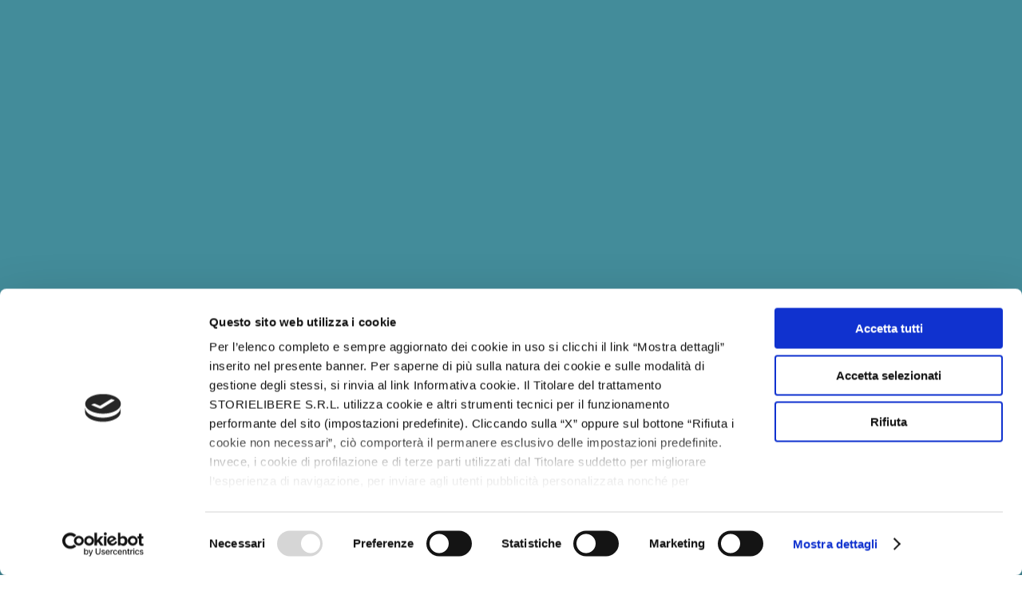

--- FILE ---
content_type: text/html; charset=UTF-8
request_url: https://storielibere.fm/category/lavitaerotica/page/9/
body_size: 27722
content:
<!DOCTYPE html>
<html lang="it-IT">
<head>
	
	<script id="Cookiebot" src="https://consent.cookiebot.com/uc.js" data-cbid="46fbec56-f274-4b74-b872-1cc4d6af52be" data-blockingmode="auto" type="text/javascript"></script>
	
	<meta charset="UTF-8" />
	
				<meta name="viewport" content="width=device-width,initial-scale=1,user-scalable=no">
		            <link rel="shortcut icon" type="image/x-icon" href="http://storielibere.fm/wp-content/uploads/2018/05/storielibere-ico.png">
            <link rel="apple-touch-icon" href="http://storielibere.fm/wp-content/uploads/2018/05/storielibere-ico.png"/>
        
	<link rel="profile" href="http://gmpg.org/xfn/11" />
	<link rel="pingback" href="https://storielibere.fm/xmlrpc.php" />

	<meta name='robots' content='index, follow, max-image-preview:large, max-snippet:-1, max-video-preview:-1' />

	<!-- This site is optimized with the Yoast SEO plugin v26.5 - https://yoast.com/wordpress/plugins/seo/ -->
	<title>lavitaerotica Archivi | Pagina 9 di 9 | storielibere.fm</title>
	<link rel="canonical" href="https://storielibere.fm/category/lavitaerotica/page/9/" />
	<link rel="prev" href="https://storielibere.fm/category/lavitaerotica/page/8/" />
	<meta property="og:locale" content="it_IT" />
	<meta property="og:type" content="article" />
	<meta property="og:title" content="lavitaerotica Archivi | Pagina 9 di 9 | storielibere.fm" />
	<meta property="og:url" content="https://storielibere.fm/category/lavitaerotica/" />
	<meta property="og:site_name" content="storielibere.fm" />
	<meta property="og:image" content="https://storielibere.fm/wp-content/uploads/2018/06/storielibere-fm-_-teaser-1-mp3-image.jpg" />
	<meta property="og:image:width" content="400" />
	<meta property="og:image:height" content="229" />
	<meta property="og:image:type" content="image/jpeg" />
	<meta name="twitter:card" content="summary_large_image" />
	<meta name="twitter:site" content="@storielibere" />
	<script type="application/ld+json" class="yoast-schema-graph">{"@context":"https://schema.org","@graph":[{"@type":"CollectionPage","@id":"https://storielibere.fm/category/lavitaerotica/","url":"https://storielibere.fm/category/lavitaerotica/page/9/","name":"lavitaerotica Archivi | Pagina 9 di 9 | storielibere.fm","isPartOf":{"@id":"https://storielibere.fm/#website"},"primaryImageOfPage":{"@id":"https://storielibere.fm/category/lavitaerotica/page/9/#primaryimage"},"image":{"@id":"https://storielibere.fm/category/lavitaerotica/page/9/#primaryimage"},"thumbnailUrl":"https://storielibere.fm/wp-content/uploads/2023/03/QUARTO-POTERE-2023-03-08T120510.992.png","breadcrumb":{"@id":"https://storielibere.fm/category/lavitaerotica/page/9/#breadcrumb"},"inLanguage":"it-IT"},{"@type":"ImageObject","inLanguage":"it-IT","@id":"https://storielibere.fm/category/lavitaerotica/page/9/#primaryimage","url":"https://storielibere.fm/wp-content/uploads/2023/03/QUARTO-POTERE-2023-03-08T120510.992.png","contentUrl":"https://storielibere.fm/wp-content/uploads/2023/03/QUARTO-POTERE-2023-03-08T120510.992.png","width":1800,"height":1800},{"@type":"BreadcrumbList","@id":"https://storielibere.fm/category/lavitaerotica/page/9/#breadcrumb","itemListElement":[{"@type":"ListItem","position":1,"name":"Home","item":"https://storielibere.fm/"},{"@type":"ListItem","position":2,"name":"lavitaerotica"}]},{"@type":"WebSite","@id":"https://storielibere.fm/#website","url":"https://storielibere.fm/","name":"storielibere.fm","description":"Scritto a Voce","publisher":{"@id":"https://storielibere.fm/#organization"},"potentialAction":[{"@type":"SearchAction","target":{"@type":"EntryPoint","urlTemplate":"https://storielibere.fm/?s={search_term_string}"},"query-input":{"@type":"PropertyValueSpecification","valueRequired":true,"valueName":"search_term_string"}}],"inLanguage":"it-IT"},{"@type":"Organization","@id":"https://storielibere.fm/#organization","name":"storielibere.fm","url":"https://storielibere.fm/","logo":{"@type":"ImageObject","inLanguage":"it-IT","@id":"https://storielibere.fm/#/schema/logo/image/","url":"https://storielibere.fm/wp-content/uploads/2018/05/storielibere-fm-_-teaser-1-mp3-image.jpg","contentUrl":"https://storielibere.fm/wp-content/uploads/2018/05/storielibere-fm-_-teaser-1-mp3-image.jpg","width":400,"height":400,"caption":"storielibere.fm"},"image":{"@id":"https://storielibere.fm/#/schema/logo/image/"},"sameAs":["https://www.facebook.com/storieliberefm-2064135507163963/","https://x.com/storielibere","https://www.instagram.com/storielibere.fm/"]}]}</script>
	<!-- / Yoast SEO plugin. -->


<link rel='dns-prefetch' href='//maps.googleapis.com' />
<link rel='dns-prefetch' href='//www.googletagmanager.com' />
<link rel='dns-prefetch' href='//fonts.googleapis.com' />
<link href='//hb.wpmucdn.com' rel='preconnect' />
<link href='http://fonts.googleapis.com' rel='preconnect' />
<link href='//fonts.gstatic.com' crossorigin='' rel='preconnect' />
<link rel="alternate" type="application/rss+xml" title="storielibere.fm &raquo; Feed" href="https://storielibere.fm/feed/" />
<link rel="alternate" type="application/rss+xml" title="storielibere.fm &raquo; Feed dei commenti" href="https://storielibere.fm/comments/feed/" />
<link rel="alternate" type="application/rss+xml" title="storielibere.fm &raquo; lavitaerotica Feed della categoria" href="https://storielibere.fm/category/lavitaerotica/feed/" />
<style id='wp-img-auto-sizes-contain-inline-css' type='text/css'>
img:is([sizes=auto i],[sizes^="auto," i]){contain-intrinsic-size:3000px 1500px}
/*# sourceURL=wp-img-auto-sizes-contain-inline-css */
</style>
<style id='wp-emoji-styles-inline-css' type='text/css'>

	img.wp-smiley, img.emoji {
		display: inline !important;
		border: none !important;
		box-shadow: none !important;
		height: 1em !important;
		width: 1em !important;
		margin: 0 0.07em !important;
		vertical-align: -0.1em !important;
		background: none !important;
		padding: 0 !important;
	}
/*# sourceURL=wp-emoji-styles-inline-css */
</style>
<link rel='stylesheet' id='wp-block-library-css' href='https://storielibere.fm/wp-includes/css/dist/block-library/style.min.css?ver=6.9' type='text/css' media='all' />
<style id='classic-theme-styles-inline-css' type='text/css'>
/*! This file is auto-generated */
.wp-block-button__link{color:#fff;background-color:#32373c;border-radius:9999px;box-shadow:none;text-decoration:none;padding:calc(.667em + 2px) calc(1.333em + 2px);font-size:1.125em}.wp-block-file__button{background:#32373c;color:#fff;text-decoration:none}
/*# sourceURL=/wp-includes/css/classic-themes.min.css */
</style>
<link rel='stylesheet' id='html5-player-vimeo-style-css' href='https://storielibere.fm/wp-content/plugins/html5-video-player/build/blocks/view.css?ver=6.9' type='text/css' media='all' />
<link rel='stylesheet' id='h5ap-audioplayer-style-css' href='https://storielibere.fm/wp-content/plugins/html5-audio-player/build/blocks/audioplayer/view.css?ver=2.5.0' type='text/css' media='all' />
<link rel='stylesheet' id='bplugins-plyrio-css' href='https://storielibere.fm/wp-content/plugins/html5-audio-player/assets/css/plyr-v3.7.2.css?ver=2.5.1' type='text/css' media='all' />
<style id='h5ap-radio-player-style-inline-css' type='text/css'>
:root{--h5ap-radio-bg:#232323;--h5ap-radio-primary-color:#232323}.wp-block-h5ap-radio-player .plyr___control.plyr__control--pressed .icon--not-pressed,.wp-block-h5ap-radio-player .plyr___control.plyr__control--pressed .label--not-pressed,.wp-block-h5ap-radio-player .plyr___control:not(.plyr__control--pressed) .icon--pressed,.wp-block-h5ap-radio-player .plyr___control:not(.plyr__control--pressed) .label--pressed,.wp-block-h5ap-radio-player a.plyr___control:after,.wp-block-h5ap-radio-player a.plyr___control:before{display:none}.wp-block-h5ap-radio-player .subtitle{padding-left:0}.wp-block-h5ap-radio-player .radio_skin_compacthorizontal .plyr--audio button:focus{background-color:#fff}.wp-block-h5ap-radio-player .radio_skin_compacthorizontal p{margin:0!important}.wp-block-h5ap-radio-player .lucide-radio{stroke:var(--h5ap-radio-icon-color)}.wp-block-h5ap-radio-player .plyr input[type=range]{color:var(--h5ap-radio-progress-color)}.wp-block-h5ap-radio-player .plyr .svg-icon{color:var(--h5ap-radio-icons-color)}.wp-block-h5ap-radio-player input[type=range]{background:transparent;border:none;outline:none;width:80px}.wp-block-h5ap-radio-player input[type=range]::-webkit-slider-runnable-track{border-radius:10px;box-shadow:none;height:4px}.wp-block-h5ap-radio-player input[type=range]::-moz-range-track{box-shadow:none;height:4px}.wp-block-h5ap-radio-player input[type=range]::-ms-fill-lower,.wp-block-h5ap-radio-player input[type=range]::-ms-fill-upper{border-radius:10px;box-shadow:none;height:4px}.wp-block-h5ap-radio-player .no-thumb input[type=range]::-webkit-slider-thumb{-webkit-appearance:none;appearance:none;height:0;margin-top:-4px;width:0}.wp-block-h5ap-radio-player .no-thumb input[type=range]::-moz-range-thumb{height:0;width:0}.wp-block-h5ap-radio-player .no-thumb input[type=range]::-ms-thumb{height:0;width:0}
@layer theme{:host,:root{--font-sans:ui-sans-serif,system-ui,sans-serif,"Apple Color Emoji","Segoe UI Emoji","Segoe UI Symbol","Noto Color Emoji";--font-mono:ui-monospace,SFMono-Regular,Menlo,Monaco,Consolas,"Liberation Mono","Courier New",monospace;--color-red-400:oklch(70.4% 0.191 22.216);--color-red-500:oklch(63.7% 0.237 25.331);--color-red-600:oklch(57.7% 0.245 27.325);--color-blue-50:oklch(97% 0.014 254.604);--color-blue-100:oklch(93.2% 0.032 255.585);--color-blue-400:oklch(70.7% 0.165 254.624);--color-blue-500:oklch(62.3% 0.214 259.815);--color-blue-700:oklch(48.8% 0.243 264.376);--color-blue-800:oklch(42.4% 0.199 265.638);--color-purple-600:oklch(55.8% 0.288 302.321);--color-slate-50:oklch(98.4% 0.003 247.858);--color-slate-100:oklch(96.8% 0.007 247.896);--color-slate-200:oklch(92.9% 0.013 255.508);--color-slate-400:oklch(70.4% 0.04 256.788);--color-slate-500:oklch(55.4% 0.046 257.417);--color-slate-600:oklch(44.6% 0.043 257.281);--color-slate-800:oklch(27.9% 0.041 260.031);--color-slate-900:oklch(20.8% 0.042 265.755);--color-gray-100:oklch(96.7% 0.003 264.542);--color-gray-200:oklch(92.8% 0.006 264.531);--color-gray-500:oklch(55.1% 0.027 264.364);--color-gray-600:oklch(44.6% 0.03 256.802);--color-gray-700:oklch(37.3% 0.034 259.733);--color-gray-800:oklch(27.8% 0.033 256.848);--color-white:#fff;--spacing:0.25rem;--text-xs:0.75rem;--text-xs--line-height:1.33333;--text-sm:0.875rem;--text-sm--line-height:1.42857;--text-lg:1.125rem;--text-lg--line-height:1.55556;--text-xl:1.25rem;--text-xl--line-height:1.4;--font-weight-medium:500;--font-weight-bold:700;--tracking-wider:0.05em;--radius-lg:0.5rem;--radius-xl:0.75rem;--radius-2xl:1rem;--radius-3xl:1.5rem;--animate-ping:ping 1s cubic-bezier(0,0,0.2,1) infinite;--animate-pulse:pulse 2s cubic-bezier(0.4,0,0.6,1) infinite;--blur-sm:8px;--blur-xl:24px;--default-transition-duration:150ms;--default-transition-timing-function:cubic-bezier(0.4,0,0.2,1);--default-font-family:var(--font-sans);--default-mono-font-family:var(--font-mono)}}.wp-block-h5ap-radio-player .border-none{--tw-border-style:none;border-style:none}@media(hover:hover){.wp-block-h5ap-radio-player .hover\:bg-transparent:hover{background-color:transparent}}.wp-block-h5ap-radio-player .absolute{position:absolute}.wp-block-h5ap-radio-player .leading-none{line-height:1}.wp-block-h5ap-radio-player .relative{position:relative}.wp-block-h5ap-radio-player .inset-0{inset:calc(var(--spacing)*0)}.wp-block-h5ap-radio-player .z-10{z-index:10}.wp-block-h5ap-radio-player .col-span-2{grid-column:span 2/span 2}.wp-block-h5ap-radio-player .mb-1{margin-bottom:calc(var(--spacing)*1)}.wp-block-h5ap-radio-player .mb-2{margin-bottom:calc(var(--spacing)*2)}.wp-block-h5ap-radio-player .mb-3{margin-bottom:calc(var(--spacing)*3)}.wp-block-h5ap-radio-player .mb-4{margin-bottom:calc(var(--spacing)*4)}.wp-block-h5ap-radio-player .flex{display:flex}.wp-block-h5ap-radio-player .grid{display:grid}.wp-block-h5ap-radio-player .h-2{height:calc(var(--spacing)*2)}.wp-block-h5ap-radio-player .h-3{height:calc(var(--spacing)*3)}.wp-block-h5ap-radio-player .h-5{height:calc(var(--spacing)*5)}.wp-block-h5ap-radio-player .h-6{height:calc(var(--spacing)*6)}.wp-block-h5ap-radio-player .h-8{height:calc(var(--spacing)*8)}.wp-block-h5ap-radio-player .h-12{height:calc(var(--spacing)*12)}.wp-block-h5ap-radio-player .w-2{width:calc(var(--spacing)*2)}.wp-block-h5ap-radio-player .w-3{width:calc(var(--spacing)*3)}.wp-block-h5ap-radio-player .w-5{width:calc(var(--spacing)*5)}.wp-block-h5ap-radio-player .w-8{width:calc(var(--spacing)*8)}.wp-block-h5ap-radio-player .w-12{width:calc(var(--spacing)*12)}.wp-block-h5ap-radio-player .w-full{width:100%}.wp-block-h5ap-radio-player .min-w-0{min-width:calc(var(--spacing)*0)}.wp-block-h5ap-radio-player .flex-1{flex:1}.wp-block-h5ap-radio-player .flex-shrink-0{flex-shrink:0}.wp-block-h5ap-radio-player .animate-ping{animation:var(--animate-ping)}.wp-block-h5ap-radio-player .animate-pulse{animation:var(--animate-pulse)}.wp-block-h5ap-radio-player .cursor-pointer{cursor:pointer}.wp-block-h5ap-radio-player .appearance-none{-webkit-appearance:none;-moz-appearance:none;appearance:none}.wp-block-h5ap-radio-player .grid-cols-3{grid-template-columns:repeat(3,minmax(0,1fr))}.wp-block-h5ap-radio-player .flex-col{flex-direction:column}.wp-block-h5ap-radio-player .items-center{align-items:center}.wp-block-h5ap-radio-player .justify-between{justify-content:space-between}.wp-block-h5ap-radio-player .justify-center{justify-content:center}.wp-block-h5ap-radio-player .justify-end{justify-content:flex-end}.wp-block-h5ap-radio-player .gap-2{gap:calc(var(--spacing)*2)}.wp-block-h5ap-radio-player .gap-4{gap:calc(var(--spacing)*4)}:where(.wp-block-h5ap-radio-player .space-x-2>:not(:last-child)){--tw-space-x-reverse:0;margin-inline-end:calc(var(--spacing)*2*(1 - var(--tw-space-x-reverse)));margin-inline-start:calc(var(--spacing)*2*var(--tw-space-x-reverse))}:where(.wp-block-h5ap-radio-player .space-x-3>:not(:last-child)){--tw-space-x-reverse:0;margin-inline-end:calc(var(--spacing)*3*(1 - var(--tw-space-x-reverse)));margin-inline-start:calc(var(--spacing)*3*var(--tw-space-x-reverse))}:where(.wp-block-h5ap-radio-player .space-x-4>:not(:last-child)){--tw-space-x-reverse:0;margin-inline-end:calc(var(--spacing)*4*(1 - var(--tw-space-x-reverse)));margin-inline-start:calc(var(--spacing)*4*var(--tw-space-x-reverse))}.wp-block-h5ap-radio-player .truncate{overflow:hidden;text-overflow:ellipsis;white-space:nowrap}.wp-block-h5ap-radio-player .overflow-hidden{overflow:hidden}.wp-block-h5ap-radio-player .rounded{border-radius:.25rem}.wp-block-h5ap-radio-player .rounded-2xl{border-radius:var(--radius-2xl)}.wp-block-h5ap-radio-player .rounded-3xl{border-radius:var(--radius-3xl)}.wp-block-h5ap-radio-player .rounded-full{border-radius:calc(infinity*1px)}.wp-block-h5ap-radio-player .rounded-lg{border-radius:var(--radius-lg)}.wp-block-h5ap-radio-player .rounded-xl{border-radius:var(--radius-xl)}.wp-block-h5ap-radio-player .border{border-style:var(--tw-border-style);border-width:1px}.wp-block-h5ap-radio-player .border-blue-100{border-color:var(--color-blue-100)}.wp-block-h5ap-radio-player .border-slate-200{border-color:var(--color-slate-200)}.wp-block-h5ap-radio-player .border-white\/20{border-color:color-mix(in srgb,#fff 20%,transparent)}@supports(color:color-mix(in lab,red,red)){.wp-block-h5ap-radio-player .border-white\/20{border-color:color-mix(in oklab,var(--color-white) 20%,transparent)}}.wp-block-h5ap-radio-player .border-white\/40{border-color:color-mix(in srgb,#fff 40%,transparent)}@supports(color:color-mix(in lab,red,red)){.wp-block-h5ap-radio-player .border-white\/40{border-color:color-mix(in oklab,var(--color-white) 40%,transparent)}}.wp-block-h5ap-radio-player .bg-blue-50{background-color:var(--color-blue-50)}.wp-block-h5ap-radio-player .bg-gray-200{background-color:var(--color-gray-200)}.wp-block-h5ap-radio-player .bg-gray-800{background-color:var(--color-gray-800)}.wp-block-h5ap-radio-player .bg-red-500{background-color:var(--color-red-500)}.wp-block-h5ap-radio-player .bg-slate-900{background-color:var(--color-slate-900)}.wp-block-h5ap-radio-player .bg-white{background-color:var(--color-white)}.wp-block-h5ap-radio-player .bg-white\/30{background-color:color-mix(in srgb,#fff 30%,transparent)}@supports(color:color-mix(in lab,red,red)){.wp-block-h5ap-radio-player .bg-white\/30{background-color:color-mix(in oklab,var(--color-white) 30%,transparent)}}.wp-block-h5ap-radio-player .bg-gradient-to-br{--tw-gradient-position:to bottom right in oklab;background-image:linear-gradient(var(--tw-gradient-stops))}.wp-block-h5ap-radio-player .bg-gradient-to-r{--tw-gradient-position:to right in oklab;background-image:linear-gradient(var(--tw-gradient-stops))}.wp-block-h5ap-radio-player .from-blue-400\/10{--tw-gradient-from:color-mix(in srgb,oklch(70.7% 0.165 254.624) 10%,transparent);--tw-gradient-stops:var(--tw-gradient-via-stops,var(--tw-gradient-position),var(--tw-gradient-from) var(--tw-gradient-from-position),var(--tw-gradient-to) var(--tw-gradient-to-position))}@supports(color:color-mix(in lab,red,red)){.wp-block-h5ap-radio-player .from-blue-400\/10{--tw-gradient-from:color-mix(in oklab,var(--color-blue-400) 10%,transparent)}}.wp-block-h5ap-radio-player .from-slate-50{--tw-gradient-from:var(--color-slate-50);--tw-gradient-stops:var(--tw-gradient-via-stops,var(--tw-gradient-position),var(--tw-gradient-from) var(--tw-gradient-from-position),var(--tw-gradient-to) var(--tw-gradient-to-position))}.wp-block-h5ap-radio-player .from-white\/20{--tw-gradient-from:color-mix(in srgb,#fff 20%,transparent);--tw-gradient-stops:var(--tw-gradient-via-stops,var(--tw-gradient-position),var(--tw-gradient-from) var(--tw-gradient-from-position),var(--tw-gradient-to) var(--tw-gradient-to-position))}@supports(color:color-mix(in lab,red,red)){.wp-block-h5ap-radio-player .from-white\/20{--tw-gradient-from:color-mix(in oklab,var(--color-white) 20%,transparent)}}.wp-block-h5ap-radio-player .to-purple-600\/10{--tw-gradient-to:color-mix(in srgb,oklch(55.8% 0.288 302.321) 10%,transparent);--tw-gradient-stops:var(--tw-gradient-via-stops,var(--tw-gradient-position),var(--tw-gradient-from) var(--tw-gradient-from-position),var(--tw-gradient-to) var(--tw-gradient-to-position))}@supports(color:color-mix(in lab,red,red)){.wp-block-h5ap-radio-player .to-purple-600\/10{--tw-gradient-to:color-mix(in oklab,var(--color-purple-600) 10%,transparent)}}.wp-block-h5ap-radio-player .to-slate-100{--tw-gradient-to:var(--color-slate-100);--tw-gradient-stops:var(--tw-gradient-via-stops,var(--tw-gradient-position),var(--tw-gradient-from) var(--tw-gradient-from-position),var(--tw-gradient-to) var(--tw-gradient-to-position))}.wp-block-h5ap-radio-player .to-white\/10{--tw-gradient-to:color-mix(in srgb,#fff 10%,transparent);--tw-gradient-stops:var(--tw-gradient-via-stops,var(--tw-gradient-position),var(--tw-gradient-from) var(--tw-gradient-from-position),var(--tw-gradient-to) var(--tw-gradient-to-position))}@supports(color:color-mix(in lab,red,red)){.wp-block-h5ap-radio-player .to-white\/10{--tw-gradient-to:color-mix(in oklab,var(--color-white) 10%,transparent)}}.wp-block-h5ap-radio-player .p-0{padding:calc(var(--spacing)*0)}.wp-block-h5ap-radio-player .p-4{padding:calc(var(--spacing)*4)}.wp-block-h5ap-radio-player .p-6{padding:calc(var(--spacing)*6)}.wp-block-h5ap-radio-player .px-2{padding-inline:calc(var(--spacing)*2)}.wp-block-h5ap-radio-player .px-6{padding-inline:calc(var(--spacing)*6)}.wp-block-h5ap-radio-player .py-3{padding-block:calc(var(--spacing)*3)}.wp-block-h5ap-radio-player .text-lg{font-size:var(--text-lg);line-height:var(--tw-leading,var(--text-lg--line-height))}.wp-block-h5ap-radio-player .text-sm{font-size:var(--text-sm);line-height:var(--tw-leading,var(--text-sm--line-height))}.wp-block-h5ap-radio-player .text-xl{font-size:var(--text-xl);line-height:var(--tw-leading,var(--text-xl--line-height))}.wp-block-h5ap-radio-player .text-xs{font-size:var(--text-xs);line-height:var(--tw-leading,var(--text-xs--line-height))}.wp-block-h5ap-radio-player .font-bold{--tw-font-weight:var(--font-weight-bold);font-weight:var(--font-weight-bold)}.wp-block-h5ap-radio-player .font-medium{--tw-font-weight:var(--font-weight-medium);font-weight:var(--font-weight-medium)}.wp-block-h5ap-radio-player .tracking-wider{--tw-tracking:var(--tracking-wider);letter-spacing:var(--tracking-wider)}.wp-block-h5ap-radio-player .text-blue-500{color:var(--color-blue-500)}.wp-block-h5ap-radio-player .text-blue-700{color:var(--color-blue-700)}.wp-block-h5ap-radio-player .text-blue-800{color:var(--color-blue-800)}.wp-block-h5ap-radio-player .text-gray-500{color:var(--color-gray-500)}.wp-block-h5ap-radio-player .text-gray-600{color:var(--color-gray-600)}.wp-block-h5ap-radio-player .text-gray-700{color:var(--color-gray-700)}.wp-block-h5ap-radio-player .text-gray-800{color:var(--color-gray-800)}.wp-block-h5ap-radio-player .text-red-400{color:var(--color-red-400)}.wp-block-h5ap-radio-player .text-red-600{color:var(--color-red-600)}.wp-block-h5ap-radio-player .text-slate-400{color:var(--color-slate-400)}.wp-block-h5ap-radio-player .text-slate-500{color:var(--color-slate-500)}.wp-block-h5ap-radio-player .text-slate-600{color:var(--color-slate-600)}.wp-block-h5ap-radio-player .text-slate-800{color:var(--color-slate-800)}.wp-block-h5ap-radio-player .text-slate-900{color:var(--color-slate-900)}.wp-block-h5ap-radio-player .text-white{color:var(--color-white)}.wp-block-h5ap-radio-player .uppercase{text-transform:uppercase}.wp-block-h5ap-radio-player .opacity-75{opacity:75%}.wp-block-h5ap-radio-player .shadow-2xl{--tw-shadow:0 25px 50px -12px var(--tw-shadow-color,rgba(0,0,0,.25))}.wp-block-h5ap-radio-player .shadow-2xl,.wp-block-h5ap-radio-player .shadow-lg{box-shadow:var(--tw-inset-shadow),var(--tw-inset-ring-shadow),var(--tw-ring-offset-shadow),var(--tw-ring-shadow),var(--tw-shadow)}.wp-block-h5ap-radio-player .shadow-lg{--tw-shadow:0 10px 15px -3px var(--tw-shadow-color,rgba(0,0,0,.1)),0 4px 6px -4px var(--tw-shadow-color,rgba(0,0,0,.1))}.wp-block-h5ap-radio-player .shadow-md{--tw-shadow:0 4px 6px -1px var(--tw-shadow-color,rgba(0,0,0,.1)),0 2px 4px -2px var(--tw-shadow-color,rgba(0,0,0,.1))}.wp-block-h5ap-radio-player .shadow-md,.wp-block-h5ap-radio-player .shadow-xl{box-shadow:var(--tw-inset-shadow),var(--tw-inset-ring-shadow),var(--tw-ring-offset-shadow),var(--tw-ring-shadow),var(--tw-shadow)}.wp-block-h5ap-radio-player .shadow-xl{--tw-shadow:0 20px 25px -5px var(--tw-shadow-color,rgba(0,0,0,.1)),0 8px 10px -6px var(--tw-shadow-color,rgba(0,0,0,.1))}.wp-block-h5ap-radio-player .backdrop-blur-sm{--tw-backdrop-blur:blur(var(--blur-sm))}.wp-block-h5ap-radio-player .backdrop-blur-sm,.wp-block-h5ap-radio-player .backdrop-blur-xl{-webkit-backdrop-filter:var(--tw-backdrop-blur, ) var(--tw-backdrop-brightness, ) var(--tw-backdrop-contrast, ) var(--tw-backdrop-grayscale, ) var(--tw-backdrop-hue-rotate, ) var(--tw-backdrop-invert, ) var(--tw-backdrop-opacity, ) var(--tw-backdrop-saturate, ) var(--tw-backdrop-sepia, );backdrop-filter:var(--tw-backdrop-blur, ) var(--tw-backdrop-brightness, ) var(--tw-backdrop-contrast, ) var(--tw-backdrop-grayscale, ) var(--tw-backdrop-hue-rotate, ) var(--tw-backdrop-invert, ) var(--tw-backdrop-opacity, ) var(--tw-backdrop-saturate, ) var(--tw-backdrop-sepia, )}.wp-block-h5ap-radio-player .backdrop-blur-xl{--tw-backdrop-blur:blur(var(--blur-xl))}.wp-block-h5ap-radio-player .transition-all{transition-duration:var(--tw-duration,var(--default-transition-duration));transition-property:all;transition-timing-function:var(--tw-ease,var(--default-transition-timing-function))}.wp-block-h5ap-radio-player .transition-colors{transition-duration:var(--tw-duration,var(--default-transition-duration));transition-property:color,background-color,border-color,outline-color,text-decoration-color,fill,stroke,--tw-gradient-from,--tw-gradient-via,--tw-gradient-to;transition-timing-function:var(--tw-ease,var(--default-transition-timing-function))}.wp-block-h5ap-radio-player .duration-200{--tw-duration:200ms;transition-duration:.2s}.wp-block-h5ap-radio-player .duration-300{--tw-duration:300ms;transition-duration:.3s}@media(hover:hover){.wp-block-h5ap-radio-player .hover\:scale-105:hover{--tw-scale-x:105%;--tw-scale-y:105%;--tw-scale-z:105%;scale:var(--tw-scale-x) var(--tw-scale-y)}.wp-block-h5ap-radio-player .hover\:bg-gray-100:hover{background-color:var(--color-gray-100)}.wp-block-h5ap-radio-player .hover\:bg-slate-800:hover{background-color:var(--color-slate-800)}.wp-block-h5ap-radio-player .hover\:bg-white\/40:hover{background-color:color-mix(in srgb,#fff 40%,transparent)}}@media(hover:hover){@supports(color:color-mix(in lab,red,red)){.wp-block-h5ap-radio-player .hover\:bg-white\/40:hover{background-color:color-mix(in oklab,var(--color-white) 40%,transparent)}}}@media(hover:hover){.wp-block-h5ap-radio-player .hover\:text-blue-500:hover{color:var(--color-blue-500)}.wp-block-h5ap-radio-player .hover\:text-red-500:hover{color:var(--color-red-500)}.wp-block-h5ap-radio-player .hover\:text-slate-600:hover{color:var(--color-slate-600)}.wp-block-h5ap-radio-player .hover\:shadow-lg:hover{--tw-shadow:0 10px 15px -3px var(--tw-shadow-color,rgba(0,0,0,.1)),0 4px 6px -4px var(--tw-shadow-color,rgba(0,0,0,.1));box-shadow:var(--tw-inset-shadow),var(--tw-inset-ring-shadow),var(--tw-ring-offset-shadow),var(--tw-ring-shadow),var(--tw-shadow)}}@property --tw-space-x-reverse{syntax:"*";inherits:false;initial-value:0}@property --tw-border-style{syntax:"*";inherits:false;initial-value:solid}@property --tw-gradient-position{syntax:"*";inherits:false}@property --tw-gradient-from{syntax:"<color>";inherits:false;initial-value:transparent}@property --tw-gradient-via{syntax:"<color>";inherits:false;initial-value:transparent}@property --tw-gradient-to{syntax:"<color>";inherits:false;initial-value:transparent}@property --tw-gradient-stops{syntax:"*";inherits:false}@property --tw-gradient-via-stops{syntax:"*";inherits:false}@property --tw-gradient-from-position{syntax:"<length-percentage>";inherits:false;initial-value:0}@property --tw-gradient-via-position{syntax:"<length-percentage>";inherits:false;initial-value:50%}@property --tw-gradient-to-position{syntax:"<length-percentage>";inherits:false;initial-value:100%}@property --tw-font-weight{syntax:"*";inherits:false}@property --tw-tracking{syntax:"*";inherits:false}@property --tw-shadow{syntax:"*";inherits:false;initial-value:0 0 transparent}@property --tw-shadow-color{syntax:"*";inherits:false}@property --tw-shadow-alpha{syntax:"<percentage>";inherits:false;initial-value:100%}@property --tw-inset-shadow{syntax:"*";inherits:false;initial-value:0 0 transparent}@property --tw-inset-shadow-color{syntax:"*";inherits:false}@property --tw-inset-shadow-alpha{syntax:"<percentage>";inherits:false;initial-value:100%}@property --tw-ring-color{syntax:"*";inherits:false}@property --tw-ring-shadow{syntax:"*";inherits:false;initial-value:0 0 transparent}@property --tw-inset-ring-color{syntax:"*";inherits:false}@property --tw-inset-ring-shadow{syntax:"*";inherits:false;initial-value:0 0 transparent}@property --tw-ring-inset{syntax:"*";inherits:false}@property --tw-ring-offset-width{syntax:"<length>";inherits:false;initial-value:0}@property --tw-ring-offset-color{syntax:"*";inherits:false;initial-value:#fff}@property --tw-ring-offset-shadow{syntax:"*";inherits:false;initial-value:0 0 transparent}@property --tw-backdrop-blur{syntax:"*";inherits:false}@property --tw-backdrop-brightness{syntax:"*";inherits:false}@property --tw-backdrop-contrast{syntax:"*";inherits:false}@property --tw-backdrop-grayscale{syntax:"*";inherits:false}@property --tw-backdrop-hue-rotate{syntax:"*";inherits:false}@property --tw-backdrop-invert{syntax:"*";inherits:false}@property --tw-backdrop-opacity{syntax:"*";inherits:false}@property --tw-backdrop-saturate{syntax:"*";inherits:false}@property --tw-backdrop-sepia{syntax:"*";inherits:false}@property --tw-duration{syntax:"*";inherits:false}@property --tw-scale-x{syntax:"*";inherits:false;initial-value:1}@property --tw-scale-y{syntax:"*";inherits:false;initial-value:1}@property --tw-scale-z{syntax:"*";inherits:false;initial-value:1}@keyframes ping{75%,to{opacity:0;transform:scale(2)}}@keyframes pulse{50%{opacity:.5}}@layer properties{@supports((-webkit-hyphens:none) and (not (margin-trim:inline))) or ((-moz-orient:inline) and (not (color:rgb(from red r g b)))){*,::backdrop,:after,:before{--tw-space-x-reverse:0;--tw-border-style:solid;--tw-gradient-position:initial;--tw-gradient-from:#0000;--tw-gradient-via:#0000;--tw-gradient-to:#0000;--tw-gradient-stops:initial;--tw-gradient-via-stops:initial;--tw-gradient-from-position:0%;--tw-gradient-via-position:50%;--tw-gradient-to-position:100%;--tw-font-weight:initial;--tw-tracking:initial;--tw-shadow:0 0 #0000;--tw-shadow-color:initial;--tw-shadow-alpha:100%;--tw-inset-shadow:0 0 #0000;--tw-inset-shadow-color:initial;--tw-inset-shadow-alpha:100%;--tw-ring-color:initial;--tw-ring-shadow:0 0 #0000;--tw-inset-ring-color:initial;--tw-inset-ring-shadow:0 0 #0000;--tw-ring-inset:initial;--tw-ring-offset-width:0px;--tw-ring-offset-color:#fff;--tw-ring-offset-shadow:0 0 #0000;--tw-backdrop-blur:initial;--tw-backdrop-brightness:initial;--tw-backdrop-contrast:initial;--tw-backdrop-grayscale:initial;--tw-backdrop-hue-rotate:initial;--tw-backdrop-invert:initial;--tw-backdrop-opacity:initial;--tw-backdrop-saturate:initial;--tw-backdrop-sepia:initial;--tw-duration:initial;--tw-scale-x:1;--tw-scale-y:1;--tw-scale-z:1}}}

/*# sourceURL=https://storielibere.fm/wp-content/plugins/html5-audio-player/build/blocks/radio-player/view.css */
</style>
<style id='pdfemb-pdf-embedder-viewer-style-inline-css' type='text/css'>
.wp-block-pdfemb-pdf-embedder-viewer{max-width:none}

/*# sourceURL=https://storielibere.fm/wp-content/plugins/pdf-embedder/block/build/style-index.css */
</style>
<style id='global-styles-inline-css' type='text/css'>
:root{--wp--preset--aspect-ratio--square: 1;--wp--preset--aspect-ratio--4-3: 4/3;--wp--preset--aspect-ratio--3-4: 3/4;--wp--preset--aspect-ratio--3-2: 3/2;--wp--preset--aspect-ratio--2-3: 2/3;--wp--preset--aspect-ratio--16-9: 16/9;--wp--preset--aspect-ratio--9-16: 9/16;--wp--preset--color--black: #000000;--wp--preset--color--cyan-bluish-gray: #abb8c3;--wp--preset--color--white: #ffffff;--wp--preset--color--pale-pink: #f78da7;--wp--preset--color--vivid-red: #cf2e2e;--wp--preset--color--luminous-vivid-orange: #ff6900;--wp--preset--color--luminous-vivid-amber: #fcb900;--wp--preset--color--light-green-cyan: #7bdcb5;--wp--preset--color--vivid-green-cyan: #00d084;--wp--preset--color--pale-cyan-blue: #8ed1fc;--wp--preset--color--vivid-cyan-blue: #0693e3;--wp--preset--color--vivid-purple: #9b51e0;--wp--preset--gradient--vivid-cyan-blue-to-vivid-purple: linear-gradient(135deg,rgb(6,147,227) 0%,rgb(155,81,224) 100%);--wp--preset--gradient--light-green-cyan-to-vivid-green-cyan: linear-gradient(135deg,rgb(122,220,180) 0%,rgb(0,208,130) 100%);--wp--preset--gradient--luminous-vivid-amber-to-luminous-vivid-orange: linear-gradient(135deg,rgb(252,185,0) 0%,rgb(255,105,0) 100%);--wp--preset--gradient--luminous-vivid-orange-to-vivid-red: linear-gradient(135deg,rgb(255,105,0) 0%,rgb(207,46,46) 100%);--wp--preset--gradient--very-light-gray-to-cyan-bluish-gray: linear-gradient(135deg,rgb(238,238,238) 0%,rgb(169,184,195) 100%);--wp--preset--gradient--cool-to-warm-spectrum: linear-gradient(135deg,rgb(74,234,220) 0%,rgb(151,120,209) 20%,rgb(207,42,186) 40%,rgb(238,44,130) 60%,rgb(251,105,98) 80%,rgb(254,248,76) 100%);--wp--preset--gradient--blush-light-purple: linear-gradient(135deg,rgb(255,206,236) 0%,rgb(152,150,240) 100%);--wp--preset--gradient--blush-bordeaux: linear-gradient(135deg,rgb(254,205,165) 0%,rgb(254,45,45) 50%,rgb(107,0,62) 100%);--wp--preset--gradient--luminous-dusk: linear-gradient(135deg,rgb(255,203,112) 0%,rgb(199,81,192) 50%,rgb(65,88,208) 100%);--wp--preset--gradient--pale-ocean: linear-gradient(135deg,rgb(255,245,203) 0%,rgb(182,227,212) 50%,rgb(51,167,181) 100%);--wp--preset--gradient--electric-grass: linear-gradient(135deg,rgb(202,248,128) 0%,rgb(113,206,126) 100%);--wp--preset--gradient--midnight: linear-gradient(135deg,rgb(2,3,129) 0%,rgb(40,116,252) 100%);--wp--preset--font-size--small: 13px;--wp--preset--font-size--medium: 20px;--wp--preset--font-size--large: 36px;--wp--preset--font-size--x-large: 42px;--wp--preset--spacing--20: 0.44rem;--wp--preset--spacing--30: 0.67rem;--wp--preset--spacing--40: 1rem;--wp--preset--spacing--50: 1.5rem;--wp--preset--spacing--60: 2.25rem;--wp--preset--spacing--70: 3.38rem;--wp--preset--spacing--80: 5.06rem;--wp--preset--shadow--natural: 6px 6px 9px rgba(0, 0, 0, 0.2);--wp--preset--shadow--deep: 12px 12px 50px rgba(0, 0, 0, 0.4);--wp--preset--shadow--sharp: 6px 6px 0px rgba(0, 0, 0, 0.2);--wp--preset--shadow--outlined: 6px 6px 0px -3px rgb(255, 255, 255), 6px 6px rgb(0, 0, 0);--wp--preset--shadow--crisp: 6px 6px 0px rgb(0, 0, 0);}:where(.is-layout-flex){gap: 0.5em;}:where(.is-layout-grid){gap: 0.5em;}body .is-layout-flex{display: flex;}.is-layout-flex{flex-wrap: wrap;align-items: center;}.is-layout-flex > :is(*, div){margin: 0;}body .is-layout-grid{display: grid;}.is-layout-grid > :is(*, div){margin: 0;}:where(.wp-block-columns.is-layout-flex){gap: 2em;}:where(.wp-block-columns.is-layout-grid){gap: 2em;}:where(.wp-block-post-template.is-layout-flex){gap: 1.25em;}:where(.wp-block-post-template.is-layout-grid){gap: 1.25em;}.has-black-color{color: var(--wp--preset--color--black) !important;}.has-cyan-bluish-gray-color{color: var(--wp--preset--color--cyan-bluish-gray) !important;}.has-white-color{color: var(--wp--preset--color--white) !important;}.has-pale-pink-color{color: var(--wp--preset--color--pale-pink) !important;}.has-vivid-red-color{color: var(--wp--preset--color--vivid-red) !important;}.has-luminous-vivid-orange-color{color: var(--wp--preset--color--luminous-vivid-orange) !important;}.has-luminous-vivid-amber-color{color: var(--wp--preset--color--luminous-vivid-amber) !important;}.has-light-green-cyan-color{color: var(--wp--preset--color--light-green-cyan) !important;}.has-vivid-green-cyan-color{color: var(--wp--preset--color--vivid-green-cyan) !important;}.has-pale-cyan-blue-color{color: var(--wp--preset--color--pale-cyan-blue) !important;}.has-vivid-cyan-blue-color{color: var(--wp--preset--color--vivid-cyan-blue) !important;}.has-vivid-purple-color{color: var(--wp--preset--color--vivid-purple) !important;}.has-black-background-color{background-color: var(--wp--preset--color--black) !important;}.has-cyan-bluish-gray-background-color{background-color: var(--wp--preset--color--cyan-bluish-gray) !important;}.has-white-background-color{background-color: var(--wp--preset--color--white) !important;}.has-pale-pink-background-color{background-color: var(--wp--preset--color--pale-pink) !important;}.has-vivid-red-background-color{background-color: var(--wp--preset--color--vivid-red) !important;}.has-luminous-vivid-orange-background-color{background-color: var(--wp--preset--color--luminous-vivid-orange) !important;}.has-luminous-vivid-amber-background-color{background-color: var(--wp--preset--color--luminous-vivid-amber) !important;}.has-light-green-cyan-background-color{background-color: var(--wp--preset--color--light-green-cyan) !important;}.has-vivid-green-cyan-background-color{background-color: var(--wp--preset--color--vivid-green-cyan) !important;}.has-pale-cyan-blue-background-color{background-color: var(--wp--preset--color--pale-cyan-blue) !important;}.has-vivid-cyan-blue-background-color{background-color: var(--wp--preset--color--vivid-cyan-blue) !important;}.has-vivid-purple-background-color{background-color: var(--wp--preset--color--vivid-purple) !important;}.has-black-border-color{border-color: var(--wp--preset--color--black) !important;}.has-cyan-bluish-gray-border-color{border-color: var(--wp--preset--color--cyan-bluish-gray) !important;}.has-white-border-color{border-color: var(--wp--preset--color--white) !important;}.has-pale-pink-border-color{border-color: var(--wp--preset--color--pale-pink) !important;}.has-vivid-red-border-color{border-color: var(--wp--preset--color--vivid-red) !important;}.has-luminous-vivid-orange-border-color{border-color: var(--wp--preset--color--luminous-vivid-orange) !important;}.has-luminous-vivid-amber-border-color{border-color: var(--wp--preset--color--luminous-vivid-amber) !important;}.has-light-green-cyan-border-color{border-color: var(--wp--preset--color--light-green-cyan) !important;}.has-vivid-green-cyan-border-color{border-color: var(--wp--preset--color--vivid-green-cyan) !important;}.has-pale-cyan-blue-border-color{border-color: var(--wp--preset--color--pale-cyan-blue) !important;}.has-vivid-cyan-blue-border-color{border-color: var(--wp--preset--color--vivid-cyan-blue) !important;}.has-vivid-purple-border-color{border-color: var(--wp--preset--color--vivid-purple) !important;}.has-vivid-cyan-blue-to-vivid-purple-gradient-background{background: var(--wp--preset--gradient--vivid-cyan-blue-to-vivid-purple) !important;}.has-light-green-cyan-to-vivid-green-cyan-gradient-background{background: var(--wp--preset--gradient--light-green-cyan-to-vivid-green-cyan) !important;}.has-luminous-vivid-amber-to-luminous-vivid-orange-gradient-background{background: var(--wp--preset--gradient--luminous-vivid-amber-to-luminous-vivid-orange) !important;}.has-luminous-vivid-orange-to-vivid-red-gradient-background{background: var(--wp--preset--gradient--luminous-vivid-orange-to-vivid-red) !important;}.has-very-light-gray-to-cyan-bluish-gray-gradient-background{background: var(--wp--preset--gradient--very-light-gray-to-cyan-bluish-gray) !important;}.has-cool-to-warm-spectrum-gradient-background{background: var(--wp--preset--gradient--cool-to-warm-spectrum) !important;}.has-blush-light-purple-gradient-background{background: var(--wp--preset--gradient--blush-light-purple) !important;}.has-blush-bordeaux-gradient-background{background: var(--wp--preset--gradient--blush-bordeaux) !important;}.has-luminous-dusk-gradient-background{background: var(--wp--preset--gradient--luminous-dusk) !important;}.has-pale-ocean-gradient-background{background: var(--wp--preset--gradient--pale-ocean) !important;}.has-electric-grass-gradient-background{background: var(--wp--preset--gradient--electric-grass) !important;}.has-midnight-gradient-background{background: var(--wp--preset--gradient--midnight) !important;}.has-small-font-size{font-size: var(--wp--preset--font-size--small) !important;}.has-medium-font-size{font-size: var(--wp--preset--font-size--medium) !important;}.has-large-font-size{font-size: var(--wp--preset--font-size--large) !important;}.has-x-large-font-size{font-size: var(--wp--preset--font-size--x-large) !important;}
:where(.wp-block-post-template.is-layout-flex){gap: 1.25em;}:where(.wp-block-post-template.is-layout-grid){gap: 1.25em;}
:where(.wp-block-term-template.is-layout-flex){gap: 1.25em;}:where(.wp-block-term-template.is-layout-grid){gap: 1.25em;}
:where(.wp-block-columns.is-layout-flex){gap: 2em;}:where(.wp-block-columns.is-layout-grid){gap: 2em;}
:root :where(.wp-block-pullquote){font-size: 1.5em;line-height: 1.6;}
/*# sourceURL=global-styles-inline-css */
</style>
<link rel='stylesheet' id='contact-form-7-css' href='https://storielibere.fm/wp-content/plugins/contact-form-7/includes/css/styles.css?ver=6.1.4' type='text/css' media='all' />
<link rel='stylesheet' id='h5ap-public-css' href='https://storielibere.fm/wp-content/plugins/html5-audio-player/assets/css/style.css?ver=2.5.1' type='text/css' media='all' />
<link rel='stylesheet' id='rs-plugin-settings-css' href='https://storielibere.fm/wp-content/plugins/revslider/public/assets/css/settings.css?ver=5.4.8.3' type='text/css' media='all' />
<style id='rs-plugin-settings-inline-css' type='text/css'>
#rs-demo-id {}
/*# sourceURL=rs-plugin-settings-inline-css */
</style>
<link rel='stylesheet' id='mediaelement-css' href='https://storielibere.fm/wp-includes/js/mediaelement/mediaelementplayer-legacy.min.css?ver=4.2.17' type='text/css' media='all' />
<link rel='stylesheet' id='wp-mediaelement-css' href='https://storielibere.fm/wp-includes/js/mediaelement/wp-mediaelement.min.css?ver=6.9' type='text/css' media='all' />
<link rel='stylesheet' id='bridge-default-style-css' href='https://storielibere.fm/wp-content/themes/storielibere/style.css?ver=6.9' type='text/css' media='all' />
<link rel='stylesheet' id='bridge-qode-font_awesome-css' href='https://storielibere.fm/wp-content/themes/storielibere/css/font-awesome/css/font-awesome.min.css?ver=6.9' type='text/css' media='all' />
<link rel='stylesheet' id='bridge-qode-font_elegant-css' href='https://storielibere.fm/wp-content/themes/storielibere/css/elegant-icons/style.min.css?ver=6.9' type='text/css' media='all' />
<link rel='stylesheet' id='bridge-qode-linea_icons-css' href='https://storielibere.fm/wp-content/themes/storielibere/css/linea-icons/style.css?ver=6.9' type='text/css' media='all' />
<link rel='stylesheet' id='bridge-qode-dripicons-css' href='https://storielibere.fm/wp-content/themes/storielibere/css/dripicons/dripicons.css?ver=6.9' type='text/css' media='all' />
<link rel='stylesheet' id='bridge-stylesheet-css' href='https://storielibere.fm/wp-content/themes/storielibere/css/stylesheet.min.css?ver=6.9' type='text/css' media='all' />
<style id='bridge-stylesheet-inline-css' type='text/css'>
   .archive.disabled_footer_top .footer_top_holder, .archive.disabled_footer_bottom .footer_bottom_holder { display: none;}


/*# sourceURL=bridge-stylesheet-inline-css */
</style>
<link rel='stylesheet' id='bridge-print-css' href='https://storielibere.fm/wp-content/themes/storielibere/css/print.css?ver=6.9' type='text/css' media='all' />
<link rel='stylesheet' id='bridge-style-dynamic-css' href='https://storielibere.fm/wp-content/themes/storielibere/css/style_dynamic.css?ver=1564648126' type='text/css' media='all' />
<link rel='stylesheet' id='bridge-responsive-css' href='https://storielibere.fm/wp-content/themes/storielibere/css/responsive.min.css?ver=6.9' type='text/css' media='all' />
<link rel='stylesheet' id='bridge-style-dynamic-responsive-css' href='https://storielibere.fm/wp-content/themes/storielibere/css/style_dynamic_responsive.css?ver=1564648126' type='text/css' media='all' />
<style id='bridge-style-dynamic-responsive-inline-css' type='text/css'>
/*Blog Single Blockquote*/
blockquote.with_quote_icon {
padding-left: 0;
border-left: 0;
}

blockquote.with_quote_icon h5 {
padding: 0 0 0 66px;
}

blockquote.with_quote_icon i {
    font-size: 45px;
    line-height: 0.93em;
    position: relative;
    left: 0px;}


/*Blog Single Tags*/
.single_tags h5 {
display: block;
margin-bottom: 20px;
}

/*Blog Single Comments*/
.comment_holder .comment .text .comment-reply-link, 
.comment_holder .comment .text .replay {
font-size: 12px;
font-weight: 500;
float: right;
color: #484848 !important;
display: inline-block;
vertical-align: middle;
}

.comment_holder .comment .text .comment-reply-link:before {
content: "\e03b";
font-family: "dripicons-v2" !important;
color: #b2b2b2;
font-size: 21px;
display: inline-block;
vertical-align: middle;
padding: 0 8px 3px 0;
}

.single-post .comment_date {
text-transform: uppercase;
font-size: 12px;
font-weight: 500;
}

div.comment_form{
    margin: 0 0 80px 0;
}

div.comment_form form p.form-submit,
div.comment_holder .comment p.form-submit {
float: left;
}

/*Blog Single Share*/
.icon_social_holder {
    width: 100%;
    display: inline-block;
    text-align: center;
    border-top: 1px solid #e0e0e0;
    border-bottom: 1px solid #e0e0e0;
    margin-bottom: 40px;
    margin-top: 70px;
    padding: 47px 0 42px;
    text-transform:uppercase;
}

.blog_holder article .post_info .dots i {
margin-bottom: 3px;}


/*Blog Single Link and Quote*/
.blog_holder article.format-link .post_text .post_title p, 
.blog_holder article.format-quote .post_text .post_title p {
    font-size: 23px;
}

.blog_holder.blog_single article.format-quote .post_info, 
.blog_holder.blog_single article.format-link .post_info {
    margin-bottom: 10px;
}

.blog_single.blog_holder article.format-link .post_text .post_text_inner,
.blog_single.blog_holder article.format-quote .post_text .post_text_inner {
    border: 1px solid #e8e7e7;
    padding: 30px 40px 35px;
    position: relative;
}
.blog_holder article.format-link .post_text .post_title, 
.blog_holder article.format-quote .post_text .post_title {
    padding: 0;
}
.blog_holder article.format-quote .post_text i.qoute_mark, 
.blog_holder article.format-link .post_text i.link_mark{
    position: absolute;
    top: 10px;
    right: 15px;
}
.blog_holder.blog_large_image article:not(.format-quote):not(.format-link) .post_text .post_text_inner {
padding-bottom:0;
}
/*Blog Sidebar*/
.widget #searchform {
    display: inline-block;
    width: 100%;
    overflow: hidden;
    background-color: #fff;
    border: solid 1px #dbdbdb;
    padding: 5px 0px;}

.latest_post_holder.image_in_box .latest_post_inner {
    min-height: 70px;
}
.latest_post_holder.image_in_box .latest_post_text .latest_post_title {
    margin: -3px 0 10px;
}
.latest_post_holder.image_in_box .latest_post_text .latest_post_title a {
font-weight:600;
}
.latest_post_image {
    width: 70px;}

.latest_post_holder.image_in_box .latest_post_text {
    padding: 0 0 0 86px;}

.single_tags a, aside.sidebar .widget .tagcloud a, aside.sidebar .widget.widget_tag_cloud .tagcloud a, aside.sidebar .widget.widget_product_tag_cloud .tagcloud a, .wpb_widgetised_column .widget .tagcloud a, .wpb_widgetised_column .widget.widget_tag_cloud .tagcloud a, .wpb_widgetised_column .widget.widget_product_tag_cloud .tagcloud a, .widget .tagcloud a, .widget.widget_tag_cloud .tagcloud a, .widget.widget_product_tag_cloud .tagcloud a {
    font-size: 12px !important;
    line-height: 26px;
    letter-spacing: -0.24px;
    font-weight: 500;
    text-transform: uppercase;
    padding: 5px 20px;
    border-radius: 0px;
    border-color: #dbdbdb;
    border-width: 1px;
    border-style: solid;
    margin: 0 1px 7px 0;
    display: inline-block;}

.blog_holder.blog_large_image article.format-quote .post_text .post_text_inner,
	.blog_holder.blog_large_image article.format-link .post_text .post_text_inner {
		position:relative;
    border: 1px solid #f2f6f6;
    padding: 35px 44px 35px;
	}
/*Standard Masonry List*/
.blog_holder.masonry article .post_text .post_text_inner, .blog_holder.masonry_full_width article .post_text .post_text_inner {
    padding: 17px 0px 18px;
}
.pagination ul li a:hover,
	.pagination ul li.active span {
		color:#fff;
	}

.pagination{
margin: 0 0 73px;
}

.blog_holder.masonry article.format-quote .post_text .post_text_inner,
.blog_holder.masonry article.format-link .post_text .post_text_inner, 
.blog_holder.masonry article.format-audio,   
.blog_holder.masonry_full_width article.format-link .post_text .post_text_inner,
.blog_holder.masonry_full_width article.format-quote .post_text .post_text_inner,
.blog_holder.masonry_full_width article.format-audio {
box-sizing: border-box;
border: 1px solid #dbdbdb;
padding: 17px 30px 18px;
}
   
/*Listing Single*/
.q_icon_list {
    margin-bottom: 0px;
    text-transform: uppercase;
}

/*Page Title*/

@media only screen and (max-width: 768px){
.title.title_size_large h1 {
    font-size: 45px!important;
    line-height: 55px!important;
}}

@media only screen and (max-width: 480px){
.title.title_size_large h1 {
    font-size: 30px!important;
    line-height: 35px!important;
}}

/*Icon with text*/
 .q_icon_with_title .icon_text_holder h5.icon_title {
    color: #484848;
    font-size: 19px;
    line-height: 26px;
    font-weight: 600;
    letter-spacing: -0.76px;
    text-transform: none;
    margin-bottom: 11px;}



/*Pricing Tables List*/

.q_price_table.qode_pricing_table_advanced .qode_pricing_table_text li h6 {
font-size:12px;
font-weight:500;
letter-spacing-0.02;
text-transform:uppercase;
}

/*Instagram Content Bottom*/
.content_bottom .qode-instagram-feed li {
padding: 0 !important;
margin: 0 !important;
}

/*Accordion
.qode-accordion-holder .qode-title-holder .qode-accordion-mark-icon span {
    border: solid 1px #dbdbdb;
    padding: 7px;}

.qode-accordion-holder .qode-title-holder .qode-tab-title span.qode-tab-title-inner:only-child {
    padding-left: 0px;}

@media only screen and (max-width: 768px){
.qode-accordion-holder .qode-accordion-content {
   padding: 12px 0px 0px 0px!important;
}}

 @media only screen and (max-width: 480px){
.qode-accordion-holder .qode-accordion-content {
   padding: 20px 0px 0px 0px!important;
}}*/   


/*.qode-accordion-holder .qode-accordion-content {
 padding: 0px!important}*/


/*h a resposive
@media only screen and (max-width: 600px){
h5 a{
    font-size: 17px;
    line-height: 23px;
    letter-spacing: -0.68px;
}}*/

/*Contact form label*/
.qode-ls-enquiry-holder label{
    font-size: 12px;
    letter-spacing: -0.24px;
    text-transform:uppercase;
    font-weight: 500;
}

/*Footer Custom Menu*/
.footer_top .widget.widget_nav_menu li {
    margin: 0;
    line-height: 14px;
    font-weight: 500;
    text-transform: uppercase;
    letter-spacing: -0.24px;
    font-size: 12px;
}

/*Counters*/
.q_counter_holder.center {
    text-align: center;
    padding: 20px 0px;
}

.q_counter_holder p.counter_text, .qode-qbutton-main-color, .title h1 {
     letter-spacing: -0.76px; }

/*Call to action*/
.call_to_action {
    display: block;
    padding: 40px;}

/*Newsletter*/

.two_columns_form_without_space {
    border: 1px solid #dbdbdb;
}
div.wpcf7 .two_columns_form_without_space .ajax-loader{
    display: none;
}
@media only screen and (max-width: 480px){
	.two_columns_form_without_space .column_left, .two_columns_form_without_space .column_right {
		display: table-cell;
		vertical-align: top;
	}
	.two_columns_form_without_space {
		display: table;
	}
}


/*Regions*/
.mejs-container {
    border-radius: 0;
}
.mejs-inner{
    border: 1px solid #ebebeb;
    display: inline-block;
    width: 100%;
    height: 100%;
    box-sizing: border-box;
}
.two_columns_form_without_space span.wpcf7-not-valid-tip {
position: absolute;
white-space: nowrap;
}


/*Shop Single*/

.woocommerce .product .images {
   margin-bottom: 53px;}

/*Footer Message Box*/
.two_columns_form_without_space span.wpcf7-not-valid-tip {
position: absolute;
white-space: nowrap;
}


/*Side Area*/
.side_menu_button>a i:before{
vertical-align: middle;
}

.side_menu_button>a.side_menu_button_link.medium {
    line-height: 25px;}

.side_menu .widget {
margin: 0 0 31px;
}

.side_menu a.close_side_menu{
top: 36px;
}


.side_menu h5,{
margin: 0 0 27px;}

.side_menu{
box-shadow: -2px 0px 5px 0px rgba(0, 0, 0, 0.09); }

.drop_down .second .inner ul.right li ul {
    left: calc(-100% + -2px);
}



/*Header*/
 header:not(.sticky):not(.scrolled) .header_bottom {
box-shadow: 1px 2px 5px 0px rgba(0, 0, 0, 0.09);
}
.drop_down .second .inner>ul, li.narrow .second .inner ul {
border-radius: 4px;
}

 .header_bottom_right_widget_holder:before {
content: '';
width: 1px;
height: 33px;
position: absolute;
left: 0;
background-color: #dbdbdb;
top: 50%;
margin-top: -16px;
}

/*Dropdown*/
li.narrow .second .inner ul {
    padding: 19px 0;}

.drop_down .narrow .second .inner ul li a {
    padding-left: 25px;
    padding-right: 25px;}


/*Register Dropdown*/
.header_bottom .qode-login-register-widget.qode-user-logged-in .qode-login-dropdown.qode-dd-right-position{
border-radius: 4px;
}

.header_bottom .qode-login-register-widget.qode-user-logged-in .qode-login-dropdown {
padding: 19px 0;}

.header_bottom .qode-login-register-widget.qode-user-logged-in .qode-login-dropdown li a {
    padding: 9px 25px;}

nav.main_menu.right{
padding-right: 13px;
}

_.q_masonry_blog_excerpt {
display: none !important;
}

.image_holder .feature_holder_icons .qbutton.lightbox{
display:none;
}

.latest_post_two_info_inner{
 display: none !important;
}

.latest_post_two_info{
 display: none !important;
}

.latest_post_two_text{
 padding: 5px 5px 5px 5px !important;
}

.latest_post_two_inner{
 box-shadow: 0 4px 8px 0 rgba(0, 0, 0, 0.2), 0 6px 20px 0 rgba(0, 0, 0, 0.19) !important;
}

.latest_post_two_inner{
 box-shadow: 0 4px 8px 0 rgba(0, 0, 0, 0.2), 0 6px 20px 0 rgba(0, 0, 0, 0.19) !important;
}

.latest_post_two_image{
 box-shadow: 0 4px 8px 0 rgba(0, 0, 0, 0.2), 0 6px 20px 0 rgba(0, 0, 0, 0.19) !important;
}

.row_gradient{
background: #438c9a; /* Old browsers */
background: -moz-linear-gradient(top, #438c9a 0%, #438c9a 0%, #438c9a 2%, #438c9a 11%, #438c9a 24%, #3a365a 100%, #005700 100%); /* FF3.6-15 */
background: -webkit-linear-gradient(top, #438c9a 0%,#438c9a 0%,#438c9a 2%,#438c9a 11%,#438c9a 24%,#3a365a 100%,#005700 100%); /* Chrome10-25,Safari5.1-6 */
background: linear-gradient(to bottom, #438c9a 0%,#438c9a 0%,#438c9a 2%,#438c9a 11%,#438c9a 24%,#3a365a 100%,#005700 100%); /* W3C, IE10+, FF16+, Chrome26+, Opera12+, Safari7+ */
filter: progid:DXImageTransform.Microsoft.gradient( startColorstr='#438c9a', endColorstr='#005700',GradientType=0 ); /* IE6-9 */
}

.row_gradient2{
background: #3a365a; /* Old browsers */
background: -moz-linear-gradient(top, #3a365a 0%, #438c9a 89%, #438c9a 97%, #438c9a 100%, #438c9a 100%, #3a365a 100%, #005700 100%); /* FF3.6-15 */
background: -webkit-linear-gradient(top, #3a365a 0%,#438c9a 89%,#438c9a 97%,#438c9a 100%,#438c9a 100%,#3a365a 100%,#005700 100%); /* Chrome10-25,Safari5.1-6 */
background: linear-gradient(to bottom, #3a365a 0%,#438c9a 89%,#438c9a 97%,#438c9a 100%,#438c9a 100%,#3a365a 100%,#005700 100%); /* W3C, IE10+, FF16+, Chrome26+, Opera12+, Safari7+ */
filter: progid:DXImageTransform.Microsoft.gradient( startColorstr='#3a365a', endColorstr='#005700',GradientType=0 ); /* IE6-9 */
}

.post_text_inner{
padding-top: 0px !important;
}

.#mc-embedded-subscribe-form{
padding: 10px 0 10px 3% !important;
}

.row_gradient6{
background: #ce8e88; /* Old browsers */
background: -moz-linear-gradient(top, #ce8e88 0%, #ce5e54 50%, #ce665c 100%, #d05246 100%); /* FF3.6-15 */
background: -webkit-linear-gradient(top, #ce8e88 0%,#ce5e54 50%,#ce665c 100%,#d05246 100%); /* Chrome10-25,Safari5.1-6 */
background: linear-gradient(to bottom, #ce8e88 0%,#ce5e54 50%,#ce665c 100%,#d05246 100%); /* W3C, IE10+, FF16+, Chrome26+, Opera12+, Safari7+ */
filter: progid:DXImageTransform.Microsoft.gradient( startColorstr='#ce8e88', endColorstr='#d05246',GradientType=0 ); /* IE6-9 */
}

.separator.small {
    margin: 12px 0 12px !important;
}

.portfolio_description {
 box-shadow: 0 4px 8px 0 rgba(0, 0, 0, 0.2), 0 6px 20px 0 rgba(0, 0, 0, 0.19) !important;
}

.image_holder{
 box-shadow: 0 4px 8px 0 rgba(0, 0, 0, 0.2), 0 6px 20px 0 rgba(0, 0, 0, 0.19) !important;
}

.projects_masonry_wrapper{
padding: 40px !important;
}

.blog_slider_day{
 display: none !important;
}

.blog_slider_month{
 display: none !important;
}


.blog_text_date_holder{
 display: none !important;
}

.about{
background: #c1605b; /* Old browsers */
background: -moz-linear-gradient(top, #c1605b 0%, #c44036 42%, #c43329 67%, #c62d20 100%); /* FF3.6-15 */
background: -webkit-linear-gradient(top, #c1605b 0%,#c44036 42%,#c43329 67%,#c62d20 100%); /* Chrome10-25,Safari5.1-6 */
background: linear-gradient(to bottom, #c1605b 0%,#c44036 42%,#c43329 67%,#c62d20 100%); /* W3C, IE10+, FF16+, Chrome26+, Opera12+, Safari7+ */
filter: progid:DXImageTransform.Microsoft.gradient( startColorstr='#c1605b', endColorstr='#c62d20',GradientType=0 ); /* IE6-9 */
}

@media screen and (max-width: 750px) {
.vc_custom_1524581421973 {
padding-top: 5px !important;
  }
}

.date {
display: none !important;
}

.post_info{
display: none !important;
}

.post_more{
display: none !important;
}

.slidercustom{
 box-shadow: 0 6px 10px 0 rgba(0, 0, 0, 0.3), 0 8px 20px 0 rgba(0, 0, 0, 0.3) !important;
}

.post_category{
display: none !important;
}

@media only screen and (max-width: 1000px) {
.latest_post_two_holder.four_columns>ul>li {
   width: 50% !important;
}
.latest_post_two_holder.four_columns>ul>li:nth-child(2n+1) {
   clear: both;
}
}

@media only screen and (max-width: 1000px) {
.latest_post_two_title {
  width: 120px !important;
  white-space: nowrap !important;
  overflow: hidden !important;
  text-overflow: ellipsis !important;
}
}

.imageshadow{
 box-shadow: 0 4px 8px 0 rgba(0, 0, 0, 0.2), 0 6px 20px 0 rgba(0, 0, 0, 0.19) !important;
}

.page-id-1025 .main_menu {
    display: none !important;
}


.page-id-1025 .fa {
    display: none !important;
}

@media only screen and (max-width: 700px) {
.latest_post_two_excerpt {
font-size: 12px !important;
}
}

@media only screen and (max-width: 700px) {
 h1 {
font-size: 24px !important;
line-height: 110% !important;
}
}

_.qbutton {
    min-width: 160px !important;
    text-align: center !important;
}

.q_masonry_blog_excerpt {
    display: none !important;
}

.yrm-button-text-1 {
color: white !important;
}

.yrm-toggle-expand{
text-align: left !important;
}


.latest_post_holder.image_in_box  .latest_post_image{width:17%;padding-right:25px;}
.latest_post_holder.image_in_box  .latest_post_text{float:left;padding-left:0;width:76%}
@media(max-width:1000px){
.latest_post_holder.image_in_box  .latest_post_image{padding:5px;width:30%;}
.latest_post_holder.image_in_box  .latest_post_text{padding:5px;width:100%;}
}

.latest_post_text {
text-align: justify;
}


.qode-bct-post-date {
display: none !important;
}

.qode-bct-title-holder {
display: none !important;
}

.latest_post_image {
padding-left: 10px !important;
}

.player{
 box-shadow: 0 1px 1px 0 rgba(0, 0, 0, 0.2), 0 1px 2px 0 rgba(0, 0, 0, 0.19) !important;
}

_.yrm-text-wrapper {
color: white !important;
}

.yrm-btn-wrapper {
    width: 10%;
}

.latest_post_title a {
    font-weight: 400 !important;
    font-size: 18px;
    font-color: #a7a7a7;
}
@media only screen and (max-width: 700px) {
 body{padding:4px !important}
.latest_post_holder.image_in_box .latest_post_text .excerpt{margin:5px !important}
.latest_post_holder.image_in_box .latest_post_text .latest_post_title{margin-left:3px !important; }
}

@media only screen and (max-width: 700px) {
 .latest_post_two_excerpt {
font-size: 10px !important;
}
}
/*# sourceURL=bridge-style-dynamic-responsive-inline-css */
</style>
<link rel='stylesheet' id='js_composer_front-css' href='https://storielibere.fm/wp-content/plugins/js_composer/assets/css/js_composer.min.css?ver=5.7' type='text/css' media='all' />
<link rel='stylesheet' id='bridge-style-handle-google-fonts-css' href='https://fonts.googleapis.com/css?family=Raleway%3A100%2C200%2C300%2C400%2C500%2C600%2C700%2C800%2C900%2C300italic%2C400italic%2C700italic%7CMonoton%3A100%2C200%2C300%2C400%2C500%2C600%2C700%2C800%2C900%2C300italic%2C400italic%2C700italic%7CNunito%3A100%2C200%2C300%2C400%2C500%2C600%2C700%2C800%2C900%2C300italic%2C400italic%2C700italic%7CWork+Sans%3A100%2C200%2C300%2C400%2C500%2C600%2C700%2C800%2C900%2C300italic%2C400italic%2C700italic%7CYellowtail%3A100%2C200%2C300%2C400%2C500%2C600%2C700%2C800%2C900%2C300italic%2C400italic%2C700italic&#038;subset=latin%2Clatin-ext&#038;ver=1.0.0' type='text/css' media='all' />
<link rel='stylesheet' id='childstyle-css' href='https://storielibere.fm/wp-content/themes/storielibere-child/style.css?ver=6.9' type='text/css' media='all' />
<script type="text/javascript" src="https://storielibere.fm/wp-includes/js/jquery/jquery.min.js?ver=3.7.1" id="jquery-core-js"></script>
<script type="text/javascript" src="https://storielibere.fm/wp-includes/js/jquery/jquery-migrate.min.js?ver=3.4.1" id="jquery-migrate-js"></script>
<script type="text/javascript" src="https://storielibere.fm/wp-content/plugins/revslider/public/assets/js/jquery.themepunch.tools.min.js?ver=5.4.8.3" id="tp-tools-js"></script>
<script type="text/javascript" src="https://storielibere.fm/wp-content/plugins/revslider/public/assets/js/jquery.themepunch.revolution.min.js?ver=5.4.8.3" id="revmin-js"></script>
<script type="text/javascript" src="https://storielibere.fm/wp-content/themes/storielibere-child/script.js?ver=6.9" id="myscript-js"></script>

<!-- Snippet del tag Google (gtag.js) aggiunto da Site Kit -->
<!-- Snippet Google Analytics aggiunto da Site Kit -->
<script type="text/javascript" src="https://www.googletagmanager.com/gtag/js?id=GT-5M8NSDL" id="google_gtagjs-js" async></script>
<script type="text/javascript" id="google_gtagjs-js-after">
/* <![CDATA[ */
window.dataLayer = window.dataLayer || [];function gtag(){dataLayer.push(arguments);}
gtag("set","linker",{"domains":["storielibere.fm"]});
gtag("js", new Date());
gtag("set", "developer_id.dZTNiMT", true);
gtag("config", "GT-5M8NSDL");
//# sourceURL=google_gtagjs-js-after
/* ]]> */
</script>
<link rel="https://api.w.org/" href="https://storielibere.fm/wp-json/" /><link rel="alternate" title="JSON" type="application/json" href="https://storielibere.fm/wp-json/wp/v2/categories/231" /><link rel="EditURI" type="application/rsd+xml" title="RSD" href="https://storielibere.fm/xmlrpc.php?rsd" />
<meta name="generator" content="WordPress 6.9" />
<script>readMoreArgs = []</script><script type="text/javascript">
				EXPM_VERSION=3.53;EXPM_AJAX_URL='https://storielibere.fm/wp-admin/admin-ajax.php';
			function yrmAddEvent(element, eventName, fn) {
				if (element.addEventListener)
					element.addEventListener(eventName, fn, false);
				else if (element.attachEvent)
					element.attachEvent('on' + eventName, fn);
			}
			</script><meta name="generator" content="Site Kit by Google 1.167.0" />        <style>
            .mejs-container:has(.plyr) {
                height: auto;
                background: transparent
            }

            .mejs-container:has(.plyr) .mejs-controls {
                display: none
            }

            .h5ap_all {
                --shadow-color: 197deg 32% 65%;
                border-radius: 6px;
                box-shadow: 0px 0px 9.6px hsl(var(--shadow-color)/.36), 0 1.7px 1.9px 0px hsl(var(--shadow-color)/.36), 0 4.3px 1.8px -1.7px hsl(var(--shadow-color)/.36), -0.1px 10.6px 11.9px -2.5px hsl(var(--shadow-color)/.36);
                margin: 16px auto;
            }

            .h5ap_single_button {
                height: 5050;
            }
        </style>
    		<style>
			span.h5ap_single_button {
				display: inline-flex;
				justify-content: center;
				align-items: center;
			}

			.h5ap_single_button span {
				line-height: 0;
			}

			span#h5ap_single_button span svg {
				cursor: pointer;
			}

			#skin_default .plyr__control,
			#skin_default .plyr__time {
				color: #4f5b5f			}

			#skin_default .plyr__control:hover {
				background: #1aafff;
				color: #f5f5f5			}

			#skin_default .plyr__controls {
				background: #f5f5f5			}

			#skin_default .plyr__controls__item input {
				color: #1aafff			}

			.plyr {
				--plyr-color-main: #4f5b5f			}

			/* Custom Css */
					</style>
 <style> #h5vpQuickPlayer { width: 100%; max-width: 100%; margin: 0 auto; } </style> <meta name="generator" content="Elementor 3.33.3; features: additional_custom_breakpoints; settings: css_print_method-external, google_font-enabled, font_display-auto">

<!-- Meta Pixel Code -->
<script type='text/javascript'>
!function(f,b,e,v,n,t,s){if(f.fbq)return;n=f.fbq=function(){n.callMethod?
n.callMethod.apply(n,arguments):n.queue.push(arguments)};if(!f._fbq)f._fbq=n;
n.push=n;n.loaded=!0;n.version='2.0';n.queue=[];t=b.createElement(e);t.async=!0;
t.src=v;s=b.getElementsByTagName(e)[0];s.parentNode.insertBefore(t,s)}(window,
document,'script','https://connect.facebook.net/en_US/fbevents.js');
</script>
<!-- End Meta Pixel Code -->
<script type='text/javascript'>var url = window.location.origin + '?ob=open-bridge';
            fbq('set', 'openbridge', '1662347033850642', url);
fbq('init', '1662347033850642', {}, {
    "agent": "wordpress-6.9-4.1.5"
})</script><script type='text/javascript'>
    fbq('track', 'PageView', []);
  </script><meta name="generator" content="Powered by WPBakery Page Builder - drag and drop page builder for WordPress."/>
<!--[if lte IE 9]><link rel="stylesheet" type="text/css" href="https://storielibere.fm/wp-content/plugins/js_composer/assets/css/vc_lte_ie9.min.css" media="screen"><![endif]-->			<style>
				.e-con.e-parent:nth-of-type(n+4):not(.e-lazyloaded):not(.e-no-lazyload),
				.e-con.e-parent:nth-of-type(n+4):not(.e-lazyloaded):not(.e-no-lazyload) * {
					background-image: none !important;
				}
				@media screen and (max-height: 1024px) {
					.e-con.e-parent:nth-of-type(n+3):not(.e-lazyloaded):not(.e-no-lazyload),
					.e-con.e-parent:nth-of-type(n+3):not(.e-lazyloaded):not(.e-no-lazyload) * {
						background-image: none !important;
					}
				}
				@media screen and (max-height: 640px) {
					.e-con.e-parent:nth-of-type(n+2):not(.e-lazyloaded):not(.e-no-lazyload),
					.e-con.e-parent:nth-of-type(n+2):not(.e-lazyloaded):not(.e-no-lazyload) * {
						background-image: none !important;
					}
				}
			</style>
			
<!-- Snippet Google Tag Manager aggiunto da Site Kit -->
<script type="text/javascript">
/* <![CDATA[ */

			( function( w, d, s, l, i ) {
				w[l] = w[l] || [];
				w[l].push( {'gtm.start': new Date().getTime(), event: 'gtm.js'} );
				var f = d.getElementsByTagName( s )[0],
					j = d.createElement( s ), dl = l != 'dataLayer' ? '&l=' + l : '';
				j.async = true;
				j.src = 'https://www.googletagmanager.com/gtm.js?id=' + i + dl;
				f.parentNode.insertBefore( j, f );
			} )( window, document, 'script', 'dataLayer', 'GTM-NSSRVMH' );
			
/* ]]> */
</script>

<!-- Termina lo snippet Google Tag Manager aggiunto da Site Kit -->
<meta name="generator" content="Powered by Slider Revolution 5.4.8.3 - responsive, Mobile-Friendly Slider Plugin for WordPress with comfortable drag and drop interface." />
<script type="text/javascript">function setREVStartSize(e){									
						try{ e.c=jQuery(e.c);var i=jQuery(window).width(),t=9999,r=0,n=0,l=0,f=0,s=0,h=0;
							if(e.responsiveLevels&&(jQuery.each(e.responsiveLevels,function(e,f){f>i&&(t=r=f,l=e),i>f&&f>r&&(r=f,n=e)}),t>r&&(l=n)),f=e.gridheight[l]||e.gridheight[0]||e.gridheight,s=e.gridwidth[l]||e.gridwidth[0]||e.gridwidth,h=i/s,h=h>1?1:h,f=Math.round(h*f),"fullscreen"==e.sliderLayout){var u=(e.c.width(),jQuery(window).height());if(void 0!=e.fullScreenOffsetContainer){var c=e.fullScreenOffsetContainer.split(",");if (c) jQuery.each(c,function(e,i){u=jQuery(i).length>0?u-jQuery(i).outerHeight(!0):u}),e.fullScreenOffset.split("%").length>1&&void 0!=e.fullScreenOffset&&e.fullScreenOffset.length>0?u-=jQuery(window).height()*parseInt(e.fullScreenOffset,0)/100:void 0!=e.fullScreenOffset&&e.fullScreenOffset.length>0&&(u-=parseInt(e.fullScreenOffset,0))}f=u}else void 0!=e.minHeight&&f<e.minHeight&&(f=e.minHeight);e.c.closest(".rev_slider_wrapper").css({height:f})					
						}catch(d){console.log("Failure at Presize of Slider:"+d)}						
					};</script>
<noscript><style type="text/css"> .wpb_animate_when_almost_visible { opacity: 1; }</style></noscript></head>

<body class="archive paged category category-lavitaerotica category-231 paged-9 category-paged-9 wp-theme-storielibere wp-child-theme-storielibere-child bridge-core-1.0.4  qode-page-loading-effect-enabled qode-title-hidden qode_grid_1200 qode-content-sidebar-responsive qode-child-theme-ver-1.0.0 qode-theme-ver-13.5 qode-theme-storielibere disabled_footer_bottom wpb-js-composer js-comp-ver-5.7 vc_responsive elementor-default elementor-kit-10198" itemscope itemtype="http://schema.org/WebPage">

		<div class="qode-page-loading-effect-holder">
		<div class="ajax_loader"><div class="ajax_loader_1"><div class="wave"><div class="bounce1"></div><div class="bounce2"></div><div class="bounce3"></div></div></div></div>
			</div>
	
<div class="wrapper">
	<div class="wrapper_inner">

    
		<!-- Google Analytics start -->
					<script>
				var _gaq = _gaq || [];
				_gaq.push(['_setAccount', 'UA-42875941-15']);
				_gaq.push(['_trackPageview']);

				(function() {
					var ga = document.createElement('script'); ga.type = 'text/javascript'; ga.async = true;
					ga.src = ('https:' == document.location.protocol ? 'https://ssl' : 'http://www') + '.google-analytics.com/ga.js';
					var s = document.getElementsByTagName('script')[0]; s.parentNode.insertBefore(ga, s);
				})();
			</script>
				<!-- Google Analytics end -->

		
	<header class=" scroll_header_top_area  fixed scrolled_not_transparent with_border page_header">
	<div class="header_inner clearfix">
		<form role="search" action="https://storielibere.fm/" class="qode_search_form_3" method="get">
	                <div class="form_holder_outer">
                    <div class="form_holder">

                        <input type="text" placeholder="Search" name="s" class="qode_search_field" autocomplete="off" />
                        <div class="qode_search_close">
                            <a href="#">
								<i class="qode_icon_font_awesome fa fa-times " ></i>                            </a>
                        </div>
                    </div>
                </div>
				</form>		<div class="header_top_bottom_holder">
			
			<div class="header_bottom clearfix" style=' background-color:rgba(255, 255, 255, 1);' >
											<div class="header_inner_left">
																	<div class="mobile_menu_button">
		<span>
			<i class="qode_icon_font_awesome fa fa-bars " ></i>		</span>
	</div>
								<div class="logo_wrapper" >
	<div class="q_logo">
		<a itemprop="url" href="https://storielibere.fm/" >
             <img itemprop="image" class="normal" src="http://storielibere.fm/wp-content/uploads/2018/05/storielibere-logo-home-podcast.gif" alt="Logo"> 			 <img itemprop="image" class="light" src="/wp-content/uploads/2017/08/logo-light.png" alt="Logo"/> 			 <img itemprop="image" class="dark" src="https://storielibere.fm/wp-content/themes/storielibere/img/logo_black.png" alt="Logo"/> 			 <img itemprop="image" class="sticky" src="/wp-content/uploads/2018/04/storielibere-logo-home.gif" alt="Logo"/> 			 <img itemprop="image" class="mobile" src="/wp-content/uploads/2018/04/storielibere-logo-home.gif" alt="Logo"/> 					</a>
	</div>
	</div>															</div>
															<div class="header_inner_right">
									<div class="side_menu_button_wrapper right">
																														<div class="side_menu_button">
												<a class="search_button search_covers_header medium" href="javascript:void(0)">
		<i class="qode_icon_font_awesome fa fa-search " ></i>	</a>

																																	</div>
									</div>
								</div>
							
							
							<nav class="main_menu drop_down right">
								<ul id="menu-main_storielibere" class=""><li id="nav-menu-item-2132" class="menu-item menu-item-type-post_type menu-item-object-page menu-item-home  narrow"><a href="https://storielibere.fm/" class=""><i class="menu_icon blank fa"></i><span>home</span><span class="plus"></span></a></li>
<li id="nav-menu-item-5264" class="menu-item menu-item-type-post_type menu-item-object-page menu-item-home menu-item-has-children anchor-item  has_sub narrow"><a href="https://storielibere.fm/#podcast" class=""><i class="menu_icon blank fa"></i><span>podcast</span><span class="plus"></span></a>
<div class="second"><div class="inner"><ul>
	<li id="nav-menu-item-8720" class="menu-item menu-item-type-post_type menu-item-object-page "><a href="https://storielibere.fm/audible-original/" class=""><i class="menu_icon blank fa"></i><span>audible original</span><span class="plus"></span></a></li>
	<li id="nav-menu-item-9639" class="menu-item menu-item-type-post_type menu-item-object-page "><a href="https://storielibere.fm/branded-podcast/" class=""><i class="menu_icon blank fa"></i><span>branded podcast</span><span class="plus"></span></a></li>
	<li id="nav-menu-item-8737" class="menu-item menu-item-type-post_type menu-item-object-page "><a href="https://storielibere.fm/produzioni-internazionali/" class=""><i class="menu_icon blank fa"></i><span>produzioni internazionali</span><span class="plus"></span></a></li>
	<li id="nav-menu-item-8724" class="menu-item menu-item-type-post_type menu-item-object-page "><a href="https://storielibere.fm/eventi/" class=""><i class="menu_icon blank fa"></i><span>eventi</span><span class="plus"></span></a></li>
	<li id="nav-menu-item-8715" class="menu-item menu-item-type-post_type menu-item-object-page "><a href="https://storielibere.fm/storielibere-off/" class=""><i class="menu_icon blank fa"></i><span>storielibere off</span><span class="plus"></span></a></li>
</ul></div></div>
</li>
<li id="nav-menu-item-4603" class="menu-item menu-item-type-post_type menu-item-object-page  narrow"><a href="https://storielibere.fm/news/" class=""><i class="menu_icon blank fa"></i><span>news</span><span class="plus"></span></a></li>
<li id="nav-menu-item-6689" class="menu-item menu-item-type-post_type menu-item-object-page menu-item-has-children  has_sub narrow"><a href="https://storielibere.fm/chi-siamo/" class=""><i class="menu_icon blank fa"></i><span>chi siamo</span><span class="plus"></span></a>
<div class="second"><div class="inner"><ul>
	<li id="nav-menu-item-2672" class="menu-item menu-item-type-post_type menu-item-object-page "><a href="https://storielibere.fm/dicono-di-noi/" class=""><i class="menu_icon blank fa"></i><span>dicono di noi</span><span class="plus"></span></a></li>
</ul></div></div>
</li>
<li id="nav-menu-item-7197" class="menu-item menu-item-type-custom menu-item-object-custom  wide"></li>
</ul>							</nav>
														<nav class="mobile_menu">
	<ul id="menu-main_storielibere-1" class=""><li id="mobile-menu-item-2132" class="menu-item menu-item-type-post_type menu-item-object-page menu-item-home "><a href="https://storielibere.fm/" class=""><span>home</span></a><span class="mobile_arrow"><i class="fa fa-angle-right"></i><i class="fa fa-angle-down"></i></span></li>
<li id="mobile-menu-item-5264" class="menu-item menu-item-type-post_type menu-item-object-page menu-item-home menu-item-has-children  has_sub"><a href="https://storielibere.fm/#podcast" class=""><span>podcast</span></a><span class="mobile_arrow"><i class="fa fa-angle-right"></i><i class="fa fa-angle-down"></i></span>
<ul class="sub_menu">
	<li id="mobile-menu-item-8720" class="menu-item menu-item-type-post_type menu-item-object-page "><a href="https://storielibere.fm/audible-original/" class=""><span>audible original</span></a><span class="mobile_arrow"><i class="fa fa-angle-right"></i><i class="fa fa-angle-down"></i></span></li>
	<li id="mobile-menu-item-9639" class="menu-item menu-item-type-post_type menu-item-object-page "><a href="https://storielibere.fm/branded-podcast/" class=""><span>branded podcast</span></a><span class="mobile_arrow"><i class="fa fa-angle-right"></i><i class="fa fa-angle-down"></i></span></li>
	<li id="mobile-menu-item-8737" class="menu-item menu-item-type-post_type menu-item-object-page "><a href="https://storielibere.fm/produzioni-internazionali/" class=""><span>produzioni internazionali</span></a><span class="mobile_arrow"><i class="fa fa-angle-right"></i><i class="fa fa-angle-down"></i></span></li>
	<li id="mobile-menu-item-8724" class="menu-item menu-item-type-post_type menu-item-object-page "><a href="https://storielibere.fm/eventi/" class=""><span>eventi</span></a><span class="mobile_arrow"><i class="fa fa-angle-right"></i><i class="fa fa-angle-down"></i></span></li>
	<li id="mobile-menu-item-8715" class="menu-item menu-item-type-post_type menu-item-object-page "><a href="https://storielibere.fm/storielibere-off/" class=""><span>storielibere off</span></a><span class="mobile_arrow"><i class="fa fa-angle-right"></i><i class="fa fa-angle-down"></i></span></li>
</ul>
</li>
<li id="mobile-menu-item-4603" class="menu-item menu-item-type-post_type menu-item-object-page "><a href="https://storielibere.fm/news/" class=""><span>news</span></a><span class="mobile_arrow"><i class="fa fa-angle-right"></i><i class="fa fa-angle-down"></i></span></li>
<li id="mobile-menu-item-6689" class="menu-item menu-item-type-post_type menu-item-object-page menu-item-has-children  has_sub"><a href="https://storielibere.fm/chi-siamo/" class=""><span>chi siamo</span></a><span class="mobile_arrow"><i class="fa fa-angle-right"></i><i class="fa fa-angle-down"></i></span>
<ul class="sub_menu">
	<li id="mobile-menu-item-2672" class="menu-item menu-item-type-post_type menu-item-object-page "><a href="https://storielibere.fm/dicono-di-noi/" class=""><span>dicono di noi</span></a><span class="mobile_arrow"><i class="fa fa-angle-right"></i><i class="fa fa-angle-down"></i></span></li>
</ul>
</li>
<li id="mobile-menu-item-7197" class="menu-item menu-item-type-custom menu-item-object-custom "></li>
</ul></nav>											</div>
			</div>
		</div>
</header>	<a id="back_to_top" href="#">
        <span class="fa-stack">
            <i class="qode_icon_font_awesome fa fa-arrow-up " ></i>        </span>
	</a>
	
	
    
    
    <div class="content content_top_margin">
        <div class="content_inner  ">
    				<div class="container">
        		<div class="container_inner default_template_holder clearfix">
							<div class="two_columns_75_25 background_color_sidebar grid2 clearfix">
					<div class="column1">
						<div class="column_inner">
							<div class="blog_holder masonry masonry_pagination">

			<div class="blog_holder_grid_sizer"></div>
		<div class="blog_holder_grid_gutter"></div>
	
    <!--if template name is defined than it is used our template and we can use query '$blog_query'-->
    
        <!--otherwise it is archive or category page and we don't have query-->
                    		<article id="post-12683" class="post-12683 post type-post status-publish format-standard has-post-thumbnail hentry category-episodio category-lavitaerotica">
							<div class="post_image">
					<a itemprop="url" href="https://storielibere.fm/lavitaerotica-trailer/" target="_self" title="Trailer">
						<img fetchpriority="high" width="600" height="800" src="https://storielibere.fm/wp-content/uploads/2023/03/QUARTO-POTERE-2023-03-08T120510.992-600x800.png" class="attachment-portfolio-portrait size-portfolio-portrait wp-post-image" alt="" decoding="async" />					</a>
				</div>
						<div class="post_text">
				<div class="post_text_inner">
					<h5 itemprop="name" class="entry_title"><a itemprop="url" href="https://storielibere.fm/lavitaerotica-trailer/" target="_self" title="Trailer">Trailer</a></h5>
					<p itemprop="description" class="post_excerpt">...</p>					<div class="post_info">
						<span itemprop="dateCreated" class="time entry_date updated">08 Marzo, 2023<meta itemprop="interactionCount" content="UserComments: 0"/></span>
													 / <a itemprop="url" class="post_comments" href="https://storielibere.fm/lavitaerotica-trailer/#respond" target="_self">0 Comments</a>
											</div>
				</div>
			</div>
		</article>
		

                                </div>
                            <div class='pagination'><ul><li class='prev'><a itemprop='url' href='https://storielibere.fm/category/lavitaerotica/page/8/'><i class='fa fa-angle-left'></i></a></li><li><a itemprop='url' href='https://storielibere.fm/category/lavitaerotica/' class='inactive'>1</a></li><li><a itemprop='url' href='https://storielibere.fm/category/lavitaerotica/page/2/' class='inactive'>2</a></li><li><a itemprop='url' href='https://storielibere.fm/category/lavitaerotica/page/3/' class='inactive'>3</a></li><li><a itemprop='url' href='https://storielibere.fm/category/lavitaerotica/page/4/' class='inactive'>4</a></li><li><a itemprop='url' href='https://storielibere.fm/category/lavitaerotica/page/5/' class='inactive'>5</a></li><li><a itemprop='url' href='https://storielibere.fm/category/lavitaerotica/page/6/' class='inactive'>6</a></li><li><a itemprop='url' href='https://storielibere.fm/category/lavitaerotica/page/7/' class='inactive'>7</a></li><li><a itemprop='url' href='https://storielibere.fm/category/lavitaerotica/page/8/' class='inactive'>8</a></li><li class='active'><span>9</span></li><li class='next'><a href="https://storielibere.fm/category/lavitaerotica/page/9/"><i class='fa fa-angle-right'></i></a></li></ul></div>
                        						</div>
					</div>
					<div class="column2">
							<div class="column_inner">
		<aside class="sidebar">
							
			<div class="widget qode_latest_posts_widget"><h5>podcast recenti</h5>
<div class='latest_post_holder image_in_box  ' >
    <ul>
    
    </ul>
</div></div><div id="categories-3" class="widget widget_categories posts_holder"><h5>categorie</h5>
			<ul>
					<li class="cat-item cat-item-146"><a href="https://storielibere.fm/category/1989/">1989</a>
</li>
	<li class="cat-item cat-item-154"><a href="https://storielibere.fm/category/92minuti/">92minuti</a>
</li>
	<li class="cat-item cat-item-221"><a href="https://storielibere.fm/category/agendadraghi/">agendadraghi</a>
</li>
	<li class="cat-item cat-item-216"><a href="https://storielibere.fm/category/alfabetode/">alfabetode</a>
</li>
	<li class="cat-item cat-item-241"><a href="https://storielibere.fm/category/alfabetodellapaura/">alfabetodellapaura</a>
</li>
	<li class="cat-item cat-item-215"><a href="https://storielibere.fm/category/alfabetoeng/">alfabetoeng</a>
</li>
	<li class="cat-item cat-item-214"><a href="https://storielibere.fm/category/alfabetofr/">alfabetofr</a>
</li>
	<li class="cat-item cat-item-212"><a href="https://storielibere.fm/category/alfabetoitaliano/">alfabetoitaliano</a>
</li>
	<li class="cat-item cat-item-172"><a href="https://storielibere.fm/category/amen/">amen</a>
</li>
	<li class="cat-item cat-item-184"><a href="https://storielibere.fm/category/amorteiltiranno/">amorteiltiranno</a>
</li>
	<li class="cat-item cat-item-123"><a href="https://storielibere.fm/category/apugnichiusi/">apugnichiusi</a>
</li>
	<li class="cat-item cat-item-124"><a href="https://storielibere.fm/category/archiviopacifico/">archiviopacifico</a>
</li>
	<li class="cat-item cat-item-248"><a href="https://storielibere.fm/category/arnesi/">ARNESI</a>
</li>
	<li class="cat-item cat-item-192"><a href="https://storielibere.fm/category/audible-original/">audible original</a>
</li>
	<li class="cat-item cat-item-129"><a href="https://storielibere.fm/category/audionario/">audionario</a>
</li>
	<li class="cat-item cat-item-235"><a href="https://storielibere.fm/category/babygang/">babygang</a>
</li>
	<li class="cat-item cat-item-144"><a href="https://storielibere.fm/category/bestiariopolitico/">bestiariopolitico</a>
</li>
	<li class="cat-item cat-item-209"><a href="https://storielibere.fm/category/blackminds/">blackminds</a>
</li>
	<li class="cat-item cat-item-205"><a href="https://storielibere.fm/category/branded/">branded</a>
</li>
	<li class="cat-item cat-item-211"><a href="https://storielibere.fm/category/buonenuove/">buonenuove</a>
</li>
	<li class="cat-item cat-item-157"><a href="https://storielibere.fm/category/butterflies/">butterflies</a>
</li>
	<li class="cat-item cat-item-162"><a href="https://storielibere.fm/category/cera-una-volta-e-ce-ancora/">C&#039;era una volta e c&#039;è ancora</a>
</li>
	<li class="cat-item cat-item-264"><a href="https://storielibere.fm/category/caffeassassino/">caffeassassino</a>
</li>
	<li class="cat-item cat-item-198"><a href="https://storielibere.fm/category/calciospiegailmondo/">calciospiegailmondo</a>
</li>
	<li class="cat-item cat-item-196"><a href="https://storielibere.fm/category/episodio/calciovistodavenere/">calciovistodavenere</a>
</li>
	<li class="cat-item cat-item-181"><a href="https://storielibere.fm/category/caradiva/">caradiva</a>
</li>
	<li class="cat-item cat-item-277"><a href="https://storielibere.fm/category/chibencominicia/">chibencominicia</a>
</li>
	<li class="cat-item cat-item-222"><a href="https://storielibere.fm/category/cineastri/">cineastri</a>
</li>
	<li class="cat-item cat-item-245"><a href="https://storielibere.fm/category/cineastriritorno/">cineastriritorno</a>
</li>
	<li class="cat-item cat-item-238"><a href="https://storielibere.fm/category/civuoleillegno/">civuoleillegno</a>
</li>
	<li class="cat-item cat-item-125"><a href="https://storielibere.fm/category/comedians/">comedians</a>
</li>
	<li class="cat-item cat-item-228"><a href="https://storielibere.fm/category/concepiamo/">concepiamo</a>
</li>
	<li class="cat-item cat-item-202"><a href="https://storielibere.fm/category/contantisaluti/">contantisaluti</a>
</li>
	<li class="cat-item cat-item-126"><a href="https://storielibere.fm/category/copertina/">copertina</a>
</li>
	<li class="cat-item cat-item-253"><a href="https://storielibere.fm/category/copertinanew/">copertinanew</a>
</li>
	<li class="cat-item cat-item-127"><a href="https://storielibere.fm/category/cronache90/">cronache90</a>
</li>
	<li class="cat-item cat-item-140"><a href="https://storielibere.fm/category/daimon/">daimon</a>
</li>
	<li class="cat-item cat-item-206"><a href="https://storielibere.fm/category/dakiev/">dakiev</a>
</li>
	<li class="cat-item cat-item-233"><a href="https://storielibere.fm/category/datiallamano/">datiallamano</a>
</li>
	<li class="cat-item cat-item-224"><a href="https://storielibere.fm/category/delittidilusso/">delittidilusso</a>
</li>
	<li class="cat-item cat-item-266"><a href="https://storielibere.fm/category/diecigiugno/">diecigiugno</a>
</li>
	<li class="cat-item cat-item-281"><a href="https://storielibere.fm/category/dirittopensare/">dirittopensare</a>
</li>
	<li class="cat-item cat-item-171"><a href="https://storielibere.fm/category/divino/">divino</a>
</li>
	<li class="cat-item cat-item-195"><a href="https://storielibere.fm/category/donidivenezia/">donidivenezia</a>
</li>
	<li class="cat-item cat-item-173"><a href="https://storielibere.fm/category/dovesonoimieidati/">dovesonoimieidati</a>
</li>
	<li class="cat-item cat-item-218"><a href="https://storielibere.fm/category/dragonlady/">dragonlady</a>
</li>
	<li class="cat-item cat-item-219"><a href="https://storielibere.fm/category/dragonladyeng/">dragonladyeng</a>
</li>
	<li class="cat-item cat-item-280"><a href="https://storielibere.fm/category/ecosistema/">ecosistema</a>
</li>
	<li class="cat-item cat-item-274"><a href="https://storielibere.fm/category/elfosocrate/">elfosocrate</a>
</li>
	<li class="cat-item cat-item-119"><a href="https://storielibere.fm/category/episodio/">episodio</a>
</li>
	<li class="cat-item cat-item-121"><a href="https://storielibere.fm/category/esordienti/">esordienti</a>
</li>
	<li class="cat-item cat-item-178"><a href="https://storielibere.fm/category/euporn/">euporn</a>
</li>
	<li class="cat-item cat-item-193"><a href="https://storielibere.fm/category/eventi/">eventi</a>
</li>
	<li class="cat-item cat-item-143"><a href="https://storielibere.fm/category/favolosaeconomia/">favolosaeconomia</a>
</li>
	<li class="cat-item cat-item-246"><a href="https://storielibere.fm/category/figlidelcarcere/">figlidelcarcere</a>
</li>
	<li class="cat-item cat-item-239"><a href="https://storielibere.fm/category/from1to10/">from1to10</a>
</li>
	<li class="cat-item cat-item-260"><a href="https://storielibere.fm/category/gargantua/">gargantua</a>
</li>
	<li class="cat-item cat-item-227"><a href="https://storielibere.fm/category/genitori/">genitori</a>
</li>
	<li class="cat-item cat-item-128"><a href="https://storielibere.fm/category/genius/">genius</a>
</li>
	<li class="cat-item cat-item-223"><a href="https://storielibere.fm/category/giornaliste/">giornaliste</a>
</li>
	<li class="cat-item cat-item-122"><a href="https://storielibere.fm/category/gorilla/">gorilla</a>
</li>
	<li class="cat-item cat-item-187"><a href="https://storielibere.fm/category/grandtour/">grandtour</a>
</li>
	<li class="cat-item cat-item-151"><a href="https://storielibere.fm/category/holden/">holden</a>
</li>
	<li class="cat-item cat-item-199"><a href="https://storielibere.fm/category/holden2/">holden2</a>
</li>
	<li class="cat-item cat-item-166"><a href="https://storielibere.fm/category/i-dialoghi-della-speranza/">i dialoghi della speranza</a>
</li>
	<li class="cat-item cat-item-226"><a href="https://storielibere.fm/category/ifunamboli/">ifunamboli</a>
</li>
	<li class="cat-item cat-item-155"><a href="https://storielibere.fm/category/ilfiglio/">ilfiglio</a>
</li>
	<li class="cat-item cat-item-204"><a href="https://storielibere.fm/category/ilmangiatutto/">ilmangiatutto</a>
</li>
	<li class="cat-item cat-item-234"><a href="https://storielibere.fm/category/informazione/">informazione</a>
</li>
	<li class="cat-item cat-item-183"><a href="https://storielibere.fm/category/innovazione-quotidiana/">innovazione-quotidiana</a>
</li>
	<li class="cat-item cat-item-152"><a href="https://storielibere.fm/category/inprimapersona/">inprimapersona</a>
</li>
	<li class="cat-item cat-item-194"><a href="https://storielibere.fm/category/international/">international</a>
</li>
	<li class="cat-item cat-item-174"><a href="https://storielibere.fm/category/invidia/">invidia</a>
</li>
	<li class="cat-item cat-item-278"><a href="https://storielibere.fm/category/killwill/">killwill</a>
</li>
	<li class="cat-item cat-item-142"><a href="https://storielibere.fm/category/lanostraafrica/">lanostraafrica</a>
</li>
	<li class="cat-item cat-item-229"><a href="https://storielibere.fm/category/lanotte/">lanotte</a>
</li>
	<li class="cat-item cat-item-255"><a href="https://storielibere.fm/category/lanotte_new/">lanotte_new</a>
</li>
	<li class="cat-item cat-item-231 current-cat"><a aria-current="page" href="https://storielibere.fm/category/lavitaerotica/">lavitaerotica</a>
</li>
	<li class="cat-item cat-item-189"><a href="https://storielibere.fm/category/lesdiaboliques/">Lesdiaboliques</a>
</li>
	<li class="cat-item cat-item-159"><a href="https://storielibere.fm/category/londonexpat/">londonexpat</a>
</li>
	<li class="cat-item cat-item-177"><a href="https://storielibere.fm/category/lovebombing/">lovebombing</a>
</li>
	<li class="cat-item cat-item-118"><a href="https://storielibere.fm/category/lovestories/">lovestories</a>
</li>
	<li class="cat-item cat-item-164"><a href="https://storielibere.fm/category/luielei/">luielei</a>
</li>
	<li class="cat-item cat-item-237"><a href="https://storielibere.fm/category/maniinalto/">maniinalto</a>
</li>
	<li class="cat-item cat-item-252"><a href="https://storielibere.fm/category/mcfly/">mcfly</a>
</li>
	<li class="cat-item cat-item-158"><a href="https://storielibere.fm/category/medicalfacts/">medicalfacts</a>
</li>
	<li class="cat-item cat-item-268"><a href="https://storielibere.fm/category/missionearth/">missionearth</a>
</li>
	<li class="cat-item cat-item-263"><a href="https://storielibere.fm/category/missioneterra/">missioneterra</a>
</li>
	<li class="cat-item cat-item-275"><a href="https://storielibere.fm/category/moltitud/">moltitud</a>
</li>
	<li class="cat-item cat-item-273"><a href="https://storielibere.fm/category/moltitudini/">moltitudini</a>
</li>
	<li class="cat-item cat-item-130"><a href="https://storielibere.fm/category/morgana/">morgana</a>
</li>
	<li class="cat-item cat-item-247"><a href="https://storielibere.fm/category/nataleacido/">nataleacido</a>
</li>
	<li class="cat-item cat-item-115"><a href="https://storielibere.fm/category/news/">news</a>
</li>
	<li class="cat-item cat-item-242"><a href="https://storielibere.fm/category/newsletter/">newsletter</a>
</li>
	<li class="cat-item cat-item-259"><a href="https://storielibere.fm/category/nieto133/">nieto133</a>
</li>
	<li class="cat-item cat-item-201"><a href="https://storielibere.fm/category/nihao/">nihao</a>
</li>
	<li class="cat-item cat-item-276"><a href="https://storielibere.fm/category/novecento/">novecento</a>
</li>
	<li class="cat-item cat-item-251"><a href="https://storielibere.fm/category/odio/">odio</a>
</li>
	<li class="cat-item cat-item-175"><a href="https://storielibere.fm/category/oshochildren/">oshochildren</a>
</li>
	<li class="cat-item cat-item-135"><a href="https://storielibere.fm/category/owlpodcast/">owlpodcast</a>
</li>
	<li class="cat-item cat-item-111"><a href="https://storielibere.fm/category/podcast/">podcast</a>
</li>
	<li class="cat-item cat-item-207"><a href="https://storielibere.fm/category/pornazzi/">pornazzi</a>
</li>
	<li class="cat-item cat-item-137"><a href="https://storielibere.fm/category/press/">press</a>
</li>
	<li class="cat-item cat-item-112"><a href="https://storielibere.fm/category/primopiano/">primopiano</a>
</li>
	<li class="cat-item cat-item-261"><a href="https://storielibere.fm/category/professionisti/">professionisti</a>
</li>
	<li class="cat-item cat-item-243"><a href="https://storielibere.fm/category/qp_newsletter/">qp_newsletter</a>
</li>
	<li class="cat-item cat-item-161"><a href="https://storielibere.fm/category/quarantena/">quarantena</a>
</li>
	<li class="cat-item cat-item-190"><a href="https://storielibere.fm/category/quartopotere/">quartopotere</a>
</li>
	<li class="cat-item cat-item-250"><a href="https://storielibere.fm/category/quartopotere_new/">quartopotere_new</a>
</li>
	<li class="cat-item cat-item-200"><a href="https://storielibere.fm/category/quid/">quid</a>
</li>
	<li class="cat-item cat-item-256"><a href="https://storielibere.fm/category/quid_new/">quid_new</a>
</li>
	<li class="cat-item cat-item-272"><a href="https://storielibere.fm/category/raccontami/">Raccontami</a>
</li>
	<li class="cat-item cat-item-131"><a href="https://storielibere.fm/category/radici/">radici</a>
</li>
	<li class="cat-item cat-item-132"><a href="https://storielibere.fm/category/rael/">rael</a>
</li>
	<li class="cat-item cat-item-145"><a href="https://storielibere.fm/category/regoleamore/">regoleamore</a>
</li>
	<li class="cat-item cat-item-258"><a href="https://storielibere.fm/category/reshaping/">reshaping</a>
</li>
	<li class="cat-item cat-item-153"><a href="https://storielibere.fm/category/roadtotokyo/">roadtotokyo</a>
</li>
	<li class="cat-item cat-item-150"><a href="https://storielibere.fm/category/rockaround/">rockaround</a>
</li>
	<li class="cat-item cat-item-133"><a href="https://storielibere.fm/category/romantic/">romantic</a>
</li>
	<li class="cat-item cat-item-240"><a href="https://storielibere.fm/category/sailor/">sailor</a>
</li>
	<li class="cat-item cat-item-244"><a href="https://storielibere.fm/category/scatenate/">scatenate</a>
</li>
	<li class="cat-item cat-item-265"><a href="https://storielibere.fm/category/seicitta/">seicitta</a>
</li>
	<li class="cat-item cat-item-1"><a href="https://storielibere.fm/category/senza-categoria/">Senza categoria</a>
</li>
	<li class="cat-item cat-item-163"><a href="https://storielibere.fm/category/senza-filtri/">senza filtri</a>
</li>
	<li class="cat-item cat-item-176"><a href="https://storielibere.fm/category/settegiorni/">settegiorni</a>
</li>
	<li class="cat-item cat-item-271"><a href="https://storielibere.fm/category/siamotuttiprematuri/">siamotuttiprematuri</a>
</li>
	<li class="cat-item cat-item-257"><a href="https://storielibere.fm/category/sigonella/">sigonella</a>
</li>
	<li class="cat-item cat-item-279"><a href="https://storielibere.fm/category/sindromebaj/">sindromebaj</a>
</li>
	<li class="cat-item cat-item-165"><a href="https://storielibere.fm/category/slowfoot/">slowfoot</a>
</li>
	<li class="cat-item cat-item-134"><a href="https://storielibere.fm/category/soli/">soli</a>
</li>
	<li class="cat-item cat-item-160"><a href="https://storielibere.fm/category/sorgenteorfana/">sorgenteorfana</a>
</li>
	<li class="cat-item cat-item-170"><a href="https://storielibere.fm/category/storiediquestomondo/">storiediquestomondo</a>
</li>
	<li class="cat-item cat-item-138"><a href="https://storielibere.fm/category/storielibereoff/">storielibereoff</a>
</li>
	<li class="cat-item cat-item-217"><a href="https://storielibere.fm/category/tgluna/">tgluna</a>
</li>
	<li class="cat-item cat-item-254"><a href="https://storielibere.fm/category/tgluna_new/">tgluna_new</a>
</li>
	<li class="cat-item cat-item-210"><a href="https://storielibere.fm/category/thefutureshow/">thefutureshow</a>
</li>
	<li class="cat-item cat-item-147"><a href="https://storielibere.fm/category/theseason/">theseason</a>
</li>
	<li class="cat-item cat-item-270"><a href="https://storielibere.fm/category/tim/">tim</a>
</li>
	<li class="cat-item cat-item-149"><a href="https://storielibere.fm/category/tina/">tina</a>
</li>
	<li class="cat-item cat-item-267"><a href="https://storielibere.fm/category/titoloni/">titoloni</a>
</li>
	<li class="cat-item cat-item-168"><a href="https://storielibere.fm/category/titsup/">titsup</a>
</li>
	<li class="cat-item cat-item-232"><a href="https://storielibere.fm/category/toomuch/">toomuch</a>
</li>
	<li class="cat-item cat-item-236"><a href="https://storielibere.fm/category/unacuratuttatua/">unacuratuttatua</a>
</li>
	<li class="cat-item cat-item-225"><a href="https://storielibere.fm/category/unafotounastoria/">unafotounastoria</a>
</li>
	<li class="cat-item cat-item-169"><a href="https://storielibere.fm/category/usaconcautela/">usaconcautela</a>
</li>
	<li class="cat-item cat-item-262"><a href="https://storielibere.fm/category/vertigini/">vertigini</a>
</li>
	<li class="cat-item cat-item-203"><a href="https://storielibere.fm/category/vietatoinvecchiare/">vietatoinvecchiare</a>
</li>
	<li class="cat-item cat-item-148"><a href="https://storielibere.fm/category/vitatraipaperi/">vitatraipaperi</a>
</li>
	<li class="cat-item cat-item-182"><a href="https://storielibere.fm/category/vive/">vive</a>
</li>
	<li class="cat-item cat-item-230"><a href="https://storielibere.fm/category/willy/">willy</a>
</li>
	<li class="cat-item cat-item-208"><a href="https://storielibere.fm/category/zetaverso/">zetaverso</a>
</li>
			</ul>

			</div><div id="tag_cloud-3" class="widget widget_tag_cloud posts_holder"><h5>Tag</h5><div class="tagcloud"><a href="https://storielibere.fm/tag/lamentelatente/" class="tag-cloud-link tag-link-179 tag-link-position-1" style="font-size: 8pt;" aria-label="lamentelatente (1 elemento)">lamentelatente</a></div>
</div>		</aside>
	</div>
	
					</div>
				</div>
				</div>
        	</div>
				<div class="content_bottom" >
					</div>
				
	</div>
</div>



	<footer class="uncover">
		<div class="footer_inner clearfix">
				<div class="footer_top_holder">
            			<div class="footer_top">
								<div class="container">
					<div class="container_inner">
																	<div class="three_columns clearfix">
								<div class="column1 footer_col1">
									<div class="column_inner">
																			</div>
								</div>
								<div class="column2 footer_col2">
									<div class="column_inner">
										<div id="nav_menu-4" class="widget widget_nav_menu"><h5>STORIELIBERE</h5><div class="menu-footer-column-4-container"><ul id="menu-footer-column-4" class="menu"><li id="menu-item-4764" class="menu-item menu-item-type-post_type menu-item-object-page menu-item-home menu-item-4764"><a href="https://storielibere.fm/">home</a></li>
<li id="menu-item-4765" class="menu-item menu-item-type-custom menu-item-object-custom menu-item-home menu-item-4765"><a href="http://storielibere.fm/#podcast">podcast</a></li>
<li id="menu-item-4766" class="menu-item menu-item-type-post_type menu-item-object-page menu-item-4766"><a href="https://storielibere.fm/news/">news</a></li>
<li id="menu-item-4767" class="menu-item menu-item-type-post_type menu-item-object-page menu-item-4767"><a href="https://storielibere.fm/dicono-di-noi/">dicono di noi</a></li>
<li id="menu-item-5261" class="menu-item menu-item-type-custom menu-item-object-custom menu-item-home menu-item-5261"><a href="http://storielibere.fm/#off">storielibere off</a></li>
<li id="menu-item-6690" class="menu-item menu-item-type-post_type menu-item-object-page menu-item-6690"><a href="https://storielibere.fm/chi-siamo/">Chi siamo</a></li>
<li id="menu-item-6826" class="menu-item menu-item-type-post_type menu-item-object-page menu-item-6826"><a href="https://storielibere.fm/crowdfunding-1-to-1/">Vuoi investire su di noi?</a></li>
<li id="menu-item-6691" class="menu-item menu-item-type-post_type menu-item-object-page menu-item-6691"><a href="https://storielibere.fm/informazioni-societarie/">Informazioni societarie</a></li>
<li id="menu-item-4769" class="menu-item menu-item-type-post_type menu-item-object-post menu-item-4769"><a href="https://storielibere.fm/faq/">FAQ</a></li>
<li id="menu-item-7196" class="menu-item menu-item-type-custom menu-item-object-custom menu-item-7196"><a href="https://storielibere.fm/proposte">Hai un&#8217;idea per un podcast?</a></li>
</ul></div></div>									</div>
								</div>
								<div class="column3 footer_col3">
									<div class="column_inner">
																			</div>
								</div>
							</div>
															</div>
				</div>
							</div>
					</div>
							<div class="footer_bottom_holder">
                                    <div style="background-color: #dbdbdb;height: 0px" class="footer_bottom_border in_grid"></div>
                								<div class="container">
					<div class="container_inner">
										<div class="two_columns_50_50 footer_bottom_columns clearfix">
					<div class="column1 footer_bottom_column">
						<div class="column_inner">
							<div class="footer_bottom">
															</div>
						</div>
					</div>
					<div class="column2 footer_bottom_column">
						<div class="column_inner">
							<div class="footer_bottom">
															</div>
						</div>
					</div>
				</div>
											</div>
			</div>
						</div>
				</div>
		<script type="text/javascript" src="//downloads.mailchimp.com/js/signup-forms/popup/unique-methods/embed.js" data-dojo-config="usePlainJson: true, isDebug: false"></script><script type="text/javascript">window.dojoRequire(["mojo/signup-forms/Loader"], function(L) { L.start({"baseUrl":"mc.us17.list-manage.com","uuid":"e2e7cb8fa929e3e80438bc266","lid":"3810ab55ce","uniqueMethods":true}) })</script>
	</footer>
		
</div>
</div>
<script type="speculationrules">
{"prefetch":[{"source":"document","where":{"and":[{"href_matches":"/*"},{"not":{"href_matches":["/wp-*.php","/wp-admin/*","/wp-content/uploads/*","/wp-content/*","/wp-content/plugins/*","/wp-content/themes/storielibere-child/*","/wp-content/themes/storielibere/*","/*\\?(.+)"]}},{"not":{"selector_matches":"a[rel~=\"nofollow\"]"}},{"not":{"selector_matches":".no-prefetch, .no-prefetch a"}}]},"eagerness":"conservative"}]}
</script>
        <script>
            function isOldIOSDevice() {
                const userAgent = navigator.userAgent || navigator.vendor || window.opera;

                // Check if it's an iOS device
                const isIOS = /iPad|iPhone|iPod/.test(userAgent) && !window.MSStream;

                if (!isIOS) return false;

                // Extract iOS version from userAgent
                const match = userAgent.match(/OS (\d+)_/);
                if (match && match.length > 1) {
                    const majorVersion = parseInt(match[1], 10);

                    // Example: Consider iOS 12 and below as old
                    return majorVersion <= 12;
                }

                // If version not found, assume not old
                return false;
            }
            if (isOldIOSDevice()) {
                document.addEventListener('DOMContentLoaded', function() {
                    setTimeout(() => {
                        document.querySelectorAll('audio:not(.plyr audio)').forEach(function(audio, index) {
                            audio.setAttribute('controls', '')
                        });
                    }, 3000);
                });
            }
            // ios old devices
        </script>
		<svg width="0" height="0" class="h5ap_svg_hidden" style="display: none;">
			<symbol xmlns="http://www.w3.org/2000/svg" viewBox="0 0 511.997 511.997" id="exchange">
				<path d="M467.938 87.164L387.063 5.652c-7.438-7.495-19.531-7.54-27.02-.108s-7.54 19.525-.108 27.014l67.471 68.006-67.42 67.42c-7.464 7.457-7.464 19.557 0 27.014 3.732 3.732 8.616 5.598 13.507 5.598s9.781-1.866 13.513-5.591l80.876-80.876c7.443-7.44 7.463-19.495.056-26.965z"></path>
				<path d="M455.005 81.509H56.995c-10.552 0-19.104 8.552-19.104 19.104v147.741c0 10.552 8.552 19.104 19.104 19.104s19.104-8.552 19.104-19.104V119.718h378.905c10.552 0 19.104-8.552 19.104-19.104.001-10.552-8.551-19.105-19.103-19.105zM83.964 411.431l67.42-67.413c7.457-7.457 7.464-19.55 0-27.014-7.463-7.464-19.563-7.464-27.02 0l-80.876 80.869c-7.444 7.438-7.47 19.493-.057 26.963l80.876 81.512a19.064 19.064 0 0013.564 5.649c4.865 0 9.731-1.847 13.456-5.54 7.489-7.432 7.54-19.525.108-27.02l-67.471-68.006z"></path>
				<path d="M454.368 238.166c-10.552 0-19.104 8.552-19.104 19.104v135.005H56.995c-10.552 0-19.104 8.552-19.104 19.104s8.552 19.104 19.104 19.104h397.38c10.552 0 19.104-8.552 19.098-19.104V257.271c-.001-10.552-8.553-19.105-19.105-19.105z"></path>
			</symbol>
		</svg>
		<svg width="0" height="0" class="h5ap_svg_hidden" style="display: none;">
			<symbol xmlns="http://www.w3.org/2000/svg" viewBox="0 0 477.88 477.88" id="shuffle">
				<path d="M472.897 124.269a.892.892 0 01-.03-.031l-.017.017-68.267-68.267c-6.78-6.548-17.584-6.36-24.132.42-6.388 6.614-6.388 17.099 0 23.713l39.151 39.151h-95.334c-65.948.075-119.391 53.518-119.467 119.467-.056 47.105-38.228 85.277-85.333 85.333h-102.4C7.641 324.072 0 331.713 0 341.139s7.641 17.067 17.067 17.067h102.4c65.948-.075 119.391-53.518 119.467-119.467.056-47.105 38.228-85.277 85.333-85.333h95.334l-39.134 39.134c-6.78 6.548-6.968 17.353-.419 24.132 6.548 6.78 17.353 6.968 24.132.419.142-.137.282-.277.419-.419l68.267-68.267c6.674-6.657 6.687-17.463.031-24.136z"></path>
				<path d="M472.897 329.069l-.03-.03-.017.017-68.267-68.267c-6.78-6.548-17.584-6.36-24.132.42-6.388 6.614-6.388 17.099 0 23.712l39.151 39.151h-95.334a85.209 85.209 0 01-56.9-21.726c-7.081-6.222-17.864-5.525-24.086 1.555-6.14 6.988-5.553 17.605 1.319 23.874a119.28 119.28 0 0079.667 30.43h95.334l-39.134 39.134c-6.78 6.548-6.968 17.352-.42 24.132 6.548 6.78 17.352 6.968 24.132.42.142-.138.282-.277.42-.42l68.267-68.267c6.673-6.656 6.686-17.462.03-24.135zM199.134 149.702a119.28 119.28 0 00-79.667-30.43h-102.4C7.641 119.272 0 126.913 0 136.339s7.641 17.067 17.067 17.067h102.4a85.209 85.209 0 0156.9 21.726c7.081 6.222 17.864 5.525 24.086-1.555 6.14-6.989 5.553-17.606-1.319-23.875z"></path>
			</symbol>
		</svg>
		<script>
			const single_player = document.querySelectorAll(".h5ap_single_button");
			single_player.forEach(item => {
				const audio = item.querySelector("audio");
				audio.volume = 0.6;
				item.querySelector('.play').addEventListener("click", function() {
					single_player.forEach(player => {
						player.querySelector("audio")?.pause();
					})
					setTimeout(() => {
						audio.currentTime = 0;
						audio.play();
					}, 0);

				});

				item.querySelector('.pause').style.display = 'none';
				item.querySelector('.pause').addEventListener("click", function() {
					audio.pause();
				});

				audio.addEventListener("ended", () => {
					item.querySelector(".play").style.display = 'inline-block';
					item.querySelector(".pause").style.display = 'none';
				});

				audio.addEventListener("pause", () => {
					item.querySelector(".play").style.display = 'inline-block';
					item.querySelector(".pause").style.display = 'none';
				});
				audio.addEventListener("play", () => {
					item.querySelector(".play").style.display = 'none';
					item.querySelector(".pause").style.display = 'inline-block';
				});

			})
		</script>
	
    <style>
        /* .plyr__progress input[type=range]::-ms-scrollbar-track {
            box-shadow: none !important;
        }

        .plyr__progress input[type=range]::-webkit-scrollbar-track {
            box-shadow: none !important;
        } */

        .plyr {
            input[type=range]::-webkit-slider-runnable-track {
                box-shadow: none;
            }

            input[type=range]::-moz-range-track {
                box-shadow: none;
            }

            input[type=range]::-ms-track {
                box-shadow: none;
            }
        }
    </style>
    <!-- Meta Pixel Event Code -->
    <script type='text/javascript'>
        document.addEventListener( 'wpcf7mailsent', function( event ) {
        if( "fb_pxl_code" in event.detail.apiResponse){
            eval(event.detail.apiResponse.fb_pxl_code);
        }
        }, false );
    </script>
    <!-- End Meta Pixel Event Code -->
        <div id='fb-pxl-ajax-code'></div>			<script>
				const lazyloadRunObserver = () => {
					const lazyloadBackgrounds = document.querySelectorAll( `.e-con.e-parent:not(.e-lazyloaded)` );
					const lazyloadBackgroundObserver = new IntersectionObserver( ( entries ) => {
						entries.forEach( ( entry ) => {
							if ( entry.isIntersecting ) {
								let lazyloadBackground = entry.target;
								if( lazyloadBackground ) {
									lazyloadBackground.classList.add( 'e-lazyloaded' );
								}
								lazyloadBackgroundObserver.unobserve( entry.target );
							}
						});
					}, { rootMargin: '200px 0px 200px 0px' } );
					lazyloadBackgrounds.forEach( ( lazyloadBackground ) => {
						lazyloadBackgroundObserver.observe( lazyloadBackground );
					} );
				};
				const events = [
					'DOMContentLoaded',
					'elementor/lazyload/observe',
				];
				events.forEach( ( event ) => {
					document.addEventListener( event, lazyloadRunObserver );
				} );
			</script>
					<!-- Snippet Google Tag Manager (noscript) aggiunto da Site Kit -->
		<noscript>
			<iframe src="https://www.googletagmanager.com/ns.html?id=GTM-NSSRVMH" height="0" width="0" style="display:none;visibility:hidden"></iframe>
		</noscript>
		<!-- Termina lo snippet Google Tag Manager (noscript) aggiunto da Site Kit -->
		<script type="text/javascript" src="https://storielibere.fm/wp-includes/js/dist/hooks.min.js?ver=dd5603f07f9220ed27f1" id="wp-hooks-js"></script>
<script type="text/javascript" src="https://storielibere.fm/wp-includes/js/dist/i18n.min.js?ver=c26c3dc7bed366793375" id="wp-i18n-js"></script>
<script type="text/javascript" id="wp-i18n-js-after">
/* <![CDATA[ */
wp.i18n.setLocaleData( { 'text direction\u0004ltr': [ 'ltr' ] } );
//# sourceURL=wp-i18n-js-after
/* ]]> */
</script>
<script type="text/javascript" src="https://storielibere.fm/wp-content/plugins/contact-form-7/includes/swv/js/index.js?ver=6.1.4" id="swv-js"></script>
<script type="text/javascript" id="contact-form-7-js-translations">
/* <![CDATA[ */
( function( domain, translations ) {
	var localeData = translations.locale_data[ domain ] || translations.locale_data.messages;
	localeData[""].domain = domain;
	wp.i18n.setLocaleData( localeData, domain );
} )( "contact-form-7", {"translation-revision-date":"2025-11-18 20:27:55+0000","generator":"GlotPress\/4.0.3","domain":"messages","locale_data":{"messages":{"":{"domain":"messages","plural-forms":"nplurals=2; plural=n != 1;","lang":"it"},"This contact form is placed in the wrong place.":["Questo modulo di contatto \u00e8 posizionato nel posto sbagliato."],"Error:":["Errore:"]}},"comment":{"reference":"includes\/js\/index.js"}} );
//# sourceURL=contact-form-7-js-translations
/* ]]> */
</script>
<script type="text/javascript" id="contact-form-7-js-before">
/* <![CDATA[ */
var wpcf7 = {
    "api": {
        "root": "https:\/\/storielibere.fm\/wp-json\/",
        "namespace": "contact-form-7\/v1"
    }
};
//# sourceURL=contact-form-7-js-before
/* ]]> */
</script>
<script type="text/javascript" src="https://storielibere.fm/wp-content/plugins/contact-form-7/includes/js/index.js?ver=6.1.4" id="contact-form-7-js"></script>
<script type="text/javascript" src="https://storielibere.fm/wp-includes/js/jquery/ui/core.min.js?ver=1.13.3" id="jquery-ui-core-js"></script>
<script type="text/javascript" src="https://storielibere.fm/wp-includes/js/jquery/ui/accordion.min.js?ver=1.13.3" id="jquery-ui-accordion-js"></script>
<script type="text/javascript" src="https://storielibere.fm/wp-includes/js/jquery/ui/menu.min.js?ver=1.13.3" id="jquery-ui-menu-js"></script>
<script type="text/javascript" src="https://storielibere.fm/wp-includes/js/dist/dom-ready.min.js?ver=f77871ff7694fffea381" id="wp-dom-ready-js"></script>
<script type="text/javascript" id="wp-a11y-js-translations">
/* <![CDATA[ */
( function( domain, translations ) {
	var localeData = translations.locale_data[ domain ] || translations.locale_data.messages;
	localeData[""].domain = domain;
	wp.i18n.setLocaleData( localeData, domain );
} )( "default", {"translation-revision-date":"2025-12-01 17:41:18+0000","generator":"GlotPress\/4.0.3","domain":"messages","locale_data":{"messages":{"":{"domain":"messages","plural-forms":"nplurals=2; plural=n != 1;","lang":"it"},"Notifications":["Notifiche"]}},"comment":{"reference":"wp-includes\/js\/dist\/a11y.js"}} );
//# sourceURL=wp-a11y-js-translations
/* ]]> */
</script>
<script type="text/javascript" src="https://storielibere.fm/wp-includes/js/dist/a11y.min.js?ver=cb460b4676c94bd228ed" id="wp-a11y-js"></script>
<script type="text/javascript" src="https://storielibere.fm/wp-includes/js/jquery/ui/autocomplete.min.js?ver=1.13.3" id="jquery-ui-autocomplete-js"></script>
<script type="text/javascript" src="https://storielibere.fm/wp-includes/js/jquery/ui/controlgroup.min.js?ver=1.13.3" id="jquery-ui-controlgroup-js"></script>
<script type="text/javascript" src="https://storielibere.fm/wp-includes/js/jquery/ui/checkboxradio.min.js?ver=1.13.3" id="jquery-ui-checkboxradio-js"></script>
<script type="text/javascript" src="https://storielibere.fm/wp-includes/js/jquery/ui/button.min.js?ver=1.13.3" id="jquery-ui-button-js"></script>
<script type="text/javascript" src="https://storielibere.fm/wp-includes/js/jquery/ui/datepicker.min.js?ver=1.13.3" id="jquery-ui-datepicker-js"></script>
<script type="text/javascript" id="jquery-ui-datepicker-js-after">
/* <![CDATA[ */
jQuery(function(jQuery){jQuery.datepicker.setDefaults({"closeText":"Chiudi","currentText":"Oggi","monthNames":["Gennaio","Febbraio","Marzo","Aprile","Maggio","Giugno","Luglio","Agosto","Settembre","Ottobre","Novembre","Dicembre"],"monthNamesShort":["Gen","Feb","Mar","Apr","Mag","Giu","Lug","Ago","Set","Ott","Nov","Dic"],"nextText":"Prossimo","prevText":"Precedente","dayNames":["domenica","luned\u00ec","marted\u00ec","mercoled\u00ec","gioved\u00ec","venerd\u00ec","sabato"],"dayNamesShort":["Dom","Lun","Mar","Mer","Gio","Ven","Sab"],"dayNamesMin":["D","L","M","M","G","V","S"],"dateFormat":"d MM yy","firstDay":1,"isRTL":false});});
//# sourceURL=jquery-ui-datepicker-js-after
/* ]]> */
</script>
<script type="text/javascript" src="https://storielibere.fm/wp-includes/js/jquery/ui/mouse.min.js?ver=1.13.3" id="jquery-ui-mouse-js"></script>
<script type="text/javascript" src="https://storielibere.fm/wp-includes/js/jquery/ui/resizable.min.js?ver=1.13.3" id="jquery-ui-resizable-js"></script>
<script type="text/javascript" src="https://storielibere.fm/wp-includes/js/jquery/ui/draggable.min.js?ver=1.13.3" id="jquery-ui-draggable-js"></script>
<script type="text/javascript" src="https://storielibere.fm/wp-includes/js/jquery/ui/dialog.min.js?ver=1.13.3" id="jquery-ui-dialog-js"></script>
<script type="text/javascript" src="https://storielibere.fm/wp-includes/js/jquery/ui/droppable.min.js?ver=1.13.3" id="jquery-ui-droppable-js"></script>
<script type="text/javascript" src="https://storielibere.fm/wp-includes/js/jquery/ui/progressbar.min.js?ver=1.13.3" id="jquery-ui-progressbar-js"></script>
<script type="text/javascript" src="https://storielibere.fm/wp-includes/js/jquery/ui/selectable.min.js?ver=1.13.3" id="jquery-ui-selectable-js"></script>
<script type="text/javascript" src="https://storielibere.fm/wp-includes/js/jquery/ui/sortable.min.js?ver=1.13.3" id="jquery-ui-sortable-js"></script>
<script type="text/javascript" src="https://storielibere.fm/wp-includes/js/jquery/ui/slider.min.js?ver=1.13.3" id="jquery-ui-slider-js"></script>
<script type="text/javascript" src="https://storielibere.fm/wp-includes/js/jquery/ui/spinner.min.js?ver=1.13.3" id="jquery-ui-spinner-js"></script>
<script type="text/javascript" src="https://storielibere.fm/wp-includes/js/jquery/ui/tooltip.min.js?ver=1.13.3" id="jquery-ui-tooltip-js"></script>
<script type="text/javascript" src="https://storielibere.fm/wp-includes/js/jquery/ui/tabs.min.js?ver=1.13.3" id="jquery-ui-tabs-js"></script>
<script type="text/javascript" src="https://storielibere.fm/wp-includes/js/jquery/ui/effect.min.js?ver=1.13.3" id="jquery-effects-core-js"></script>
<script type="text/javascript" src="https://storielibere.fm/wp-includes/js/jquery/ui/effect-blind.min.js?ver=1.13.3" id="jquery-effects-blind-js"></script>
<script type="text/javascript" src="https://storielibere.fm/wp-includes/js/jquery/ui/effect-bounce.min.js?ver=1.13.3" id="jquery-effects-bounce-js"></script>
<script type="text/javascript" src="https://storielibere.fm/wp-includes/js/jquery/ui/effect-clip.min.js?ver=1.13.3" id="jquery-effects-clip-js"></script>
<script type="text/javascript" src="https://storielibere.fm/wp-includes/js/jquery/ui/effect-drop.min.js?ver=1.13.3" id="jquery-effects-drop-js"></script>
<script type="text/javascript" src="https://storielibere.fm/wp-includes/js/jquery/ui/effect-explode.min.js?ver=1.13.3" id="jquery-effects-explode-js"></script>
<script type="text/javascript" src="https://storielibere.fm/wp-includes/js/jquery/ui/effect-fade.min.js?ver=1.13.3" id="jquery-effects-fade-js"></script>
<script type="text/javascript" src="https://storielibere.fm/wp-includes/js/jquery/ui/effect-fold.min.js?ver=1.13.3" id="jquery-effects-fold-js"></script>
<script type="text/javascript" src="https://storielibere.fm/wp-includes/js/jquery/ui/effect-highlight.min.js?ver=1.13.3" id="jquery-effects-highlight-js"></script>
<script type="text/javascript" src="https://storielibere.fm/wp-includes/js/jquery/ui/effect-pulsate.min.js?ver=1.13.3" id="jquery-effects-pulsate-js"></script>
<script type="text/javascript" src="https://storielibere.fm/wp-includes/js/jquery/ui/effect-size.min.js?ver=1.13.3" id="jquery-effects-size-js"></script>
<script type="text/javascript" src="https://storielibere.fm/wp-includes/js/jquery/ui/effect-scale.min.js?ver=1.13.3" id="jquery-effects-scale-js"></script>
<script type="text/javascript" src="https://storielibere.fm/wp-includes/js/jquery/ui/effect-shake.min.js?ver=1.13.3" id="jquery-effects-shake-js"></script>
<script type="text/javascript" src="https://storielibere.fm/wp-includes/js/jquery/ui/effect-slide.min.js?ver=1.13.3" id="jquery-effects-slide-js"></script>
<script type="text/javascript" src="https://storielibere.fm/wp-includes/js/jquery/ui/effect-transfer.min.js?ver=1.13.3" id="jquery-effects-transfer-js"></script>
<script type="text/javascript" src="https://storielibere.fm/wp-content/themes/storielibere/js/plugins/doubletaptogo.js?ver=6.9" id="doubleTapToGo-js"></script>
<script type="text/javascript" src="https://storielibere.fm/wp-content/themes/storielibere/js/plugins/modernizr.min.js?ver=6.9" id="modernizr-js"></script>
<script type="text/javascript" src="https://storielibere.fm/wp-content/themes/storielibere/js/plugins/jquery.appear.js?ver=6.9" id="appear-js"></script>
<script type="text/javascript" src="https://storielibere.fm/wp-includes/js/hoverIntent.min.js?ver=1.10.2" id="hoverIntent-js"></script>
<script type="text/javascript" src="https://storielibere.fm/wp-content/themes/storielibere/js/plugins/counter.js?ver=6.9" id="counter-js"></script>
<script type="text/javascript" src="https://storielibere.fm/wp-content/themes/storielibere/js/plugins/easypiechart.js?ver=6.9" id="easyPieChart-js"></script>
<script type="text/javascript" src="https://storielibere.fm/wp-content/themes/storielibere/js/plugins/mixitup.js?ver=6.9" id="mixItUp-js"></script>
<script type="text/javascript" src="https://storielibere.fm/wp-content/plugins/js_composer/assets/lib/prettyphoto/js/jquery.prettyPhoto.min.js?ver=5.7" id="prettyphoto-js"></script>
<script type="text/javascript" src="https://storielibere.fm/wp-content/themes/storielibere/js/plugins/jquery.fitvids.js?ver=6.9" id="fitvids-js"></script>
<script type="text/javascript" src="https://storielibere.fm/wp-content/plugins/js_composer/assets/lib/bower/flexslider/jquery.flexslider-min.js?ver=5.7" id="flexslider-js"></script>
<script type="text/javascript" id="mediaelement-core-js-before">
/* <![CDATA[ */
var mejsL10n = {"language":"it","strings":{"mejs.download-file":"Scarica il file","mejs.install-flash":"Stai usando un browser che non ha Flash player abilitato o installato. Attiva il tuo plugin Flash player o scarica l'ultima versione da https://get.adobe.com/flashplayer/","mejs.fullscreen":"Schermo intero","mejs.play":"Play","mejs.pause":"Pausa","mejs.time-slider":"Time Slider","mejs.time-help-text":"Usa i tasti freccia sinistra/destra per avanzare di un secondo, su/gi\u00f9 per avanzare di 10 secondi.","mejs.live-broadcast":"Diretta streaming","mejs.volume-help-text":"Usa i tasti freccia su/gi\u00f9 per aumentare o diminuire il volume.","mejs.unmute":"Togli il muto","mejs.mute":"Muto","mejs.volume-slider":"Cursore del volume","mejs.video-player":"Video Player","mejs.audio-player":"Audio Player","mejs.captions-subtitles":"Didascalie/Sottotitoli","mejs.captions-chapters":"Capitoli","mejs.none":"Nessuna","mejs.afrikaans":"Afrikaans","mejs.albanian":"Albanese","mejs.arabic":"Arabo","mejs.belarusian":"Bielorusso","mejs.bulgarian":"Bulgaro","mejs.catalan":"Catalano","mejs.chinese":"Cinese","mejs.chinese-simplified":"Cinese (semplificato)","mejs.chinese-traditional":"Cinese (tradizionale)","mejs.croatian":"Croato","mejs.czech":"Ceco","mejs.danish":"Danese","mejs.dutch":"Olandese","mejs.english":"Inglese","mejs.estonian":"Estone","mejs.filipino":"Filippino","mejs.finnish":"Finlandese","mejs.french":"Francese","mejs.galician":"Galician","mejs.german":"Tedesco","mejs.greek":"Greco","mejs.haitian-creole":"Haitian Creole","mejs.hebrew":"Ebraico","mejs.hindi":"Hindi","mejs.hungarian":"Ungherese","mejs.icelandic":"Icelandic","mejs.indonesian":"Indonesiano","mejs.irish":"Irish","mejs.italian":"Italiano","mejs.japanese":"Giapponese","mejs.korean":"Coreano","mejs.latvian":"Lettone","mejs.lithuanian":"Lituano","mejs.macedonian":"Macedone","mejs.malay":"Malese","mejs.maltese":"Maltese","mejs.norwegian":"Norvegese","mejs.persian":"Persiano","mejs.polish":"Polacco","mejs.portuguese":"Portoghese","mejs.romanian":"Romeno","mejs.russian":"Russo","mejs.serbian":"Serbo","mejs.slovak":"Slovak","mejs.slovenian":"Sloveno","mejs.spanish":"Spagnolo","mejs.swahili":"Swahili","mejs.swedish":"Svedese","mejs.tagalog":"Tagalog","mejs.thai":"Thailandese","mejs.turkish":"Turco","mejs.ukrainian":"Ucraino","mejs.vietnamese":"Vietnamita","mejs.welsh":"Gallese","mejs.yiddish":"Yiddish"}};
//# sourceURL=mediaelement-core-js-before
/* ]]> */
</script>
<script type="text/javascript" src="https://storielibere.fm/wp-includes/js/mediaelement/mediaelement-and-player.min.js?ver=4.2.17" id="mediaelement-core-js"></script>
<script type="text/javascript" src="https://storielibere.fm/wp-includes/js/mediaelement/mediaelement-migrate.min.js?ver=6.9" id="mediaelement-migrate-js"></script>
<script type="text/javascript" id="mediaelement-js-extra">
/* <![CDATA[ */
var _wpmejsSettings = {"pluginPath":"/wp-includes/js/mediaelement/","classPrefix":"mejs-","stretching":"responsive","audioShortcodeLibrary":"mediaelement","videoShortcodeLibrary":"mediaelement"};
//# sourceURL=mediaelement-js-extra
/* ]]> */
</script>
<script type="text/javascript" src="https://storielibere.fm/wp-includes/js/mediaelement/wp-mediaelement.min.js?ver=6.9" id="wp-mediaelement-js"></script>
<script type="text/javascript" src="https://storielibere.fm/wp-content/themes/storielibere/js/plugins/infinitescroll.min.js?ver=6.9" id="infiniteScroll-js"></script>
<script type="text/javascript" src="https://storielibere.fm/wp-content/themes/storielibere/js/plugins/jquery.waitforimages.js?ver=6.9" id="waitforimages-js"></script>
<script type="text/javascript" src="https://storielibere.fm/wp-includes/js/jquery/jquery.form.min.js?ver=4.3.0" id="jquery-form-js"></script>
<script type="text/javascript" src="https://storielibere.fm/wp-content/plugins/js_composer/assets/lib/waypoints/waypoints.min.js?ver=5.7" id="waypoints-js"></script>
<script type="text/javascript" src="https://storielibere.fm/wp-content/themes/storielibere/js/plugins/jplayer.min.js?ver=6.9" id="jplayer-js"></script>
<script type="text/javascript" src="https://storielibere.fm/wp-content/themes/storielibere/js/plugins/bootstrap.carousel.js?ver=6.9" id="bootstrapCarousel-js"></script>
<script type="text/javascript" src="https://storielibere.fm/wp-content/themes/storielibere/js/plugins/skrollr.js?ver=6.9" id="skrollr-js"></script>
<script type="text/javascript" src="https://storielibere.fm/wp-content/themes/storielibere/js/plugins/Chart.min.js?ver=6.9" id="charts-js"></script>
<script type="text/javascript" src="https://storielibere.fm/wp-content/themes/storielibere/js/plugins/jquery.easing.1.3.js?ver=6.9" id="easing-js"></script>
<script type="text/javascript" src="https://storielibere.fm/wp-content/themes/storielibere/js/plugins/abstractBaseClass.js?ver=6.9" id="abstractBaseClass-js"></script>
<script type="text/javascript" src="https://storielibere.fm/wp-content/themes/storielibere/js/plugins/jquery.countdown.js?ver=6.9" id="countdown-js"></script>
<script type="text/javascript" src="https://storielibere.fm/wp-content/themes/storielibere/js/plugins/jquery.multiscroll.min.js?ver=6.9" id="multiscroll-js"></script>
<script type="text/javascript" src="https://storielibere.fm/wp-content/themes/storielibere/js/plugins/jquery.justifiedGallery.min.js?ver=6.9" id="justifiedGallery-js"></script>
<script type="text/javascript" src="https://storielibere.fm/wp-content/themes/storielibere/js/plugins/bigtext.js?ver=6.9" id="bigtext-js"></script>
<script type="text/javascript" src="https://storielibere.fm/wp-content/themes/storielibere/js/plugins/jquery.sticky-kit.min.js?ver=6.9" id="stickyKit-js"></script>
<script type="text/javascript" src="https://storielibere.fm/wp-content/themes/storielibere/js/plugins/owl.carousel.min.js?ver=6.9" id="owlCarousel-js"></script>
<script type="text/javascript" src="https://storielibere.fm/wp-content/themes/storielibere/js/plugins/typed.js?ver=6.9" id="typed-js"></script>
<script type="text/javascript" src="https://storielibere.fm/wp-content/themes/storielibere/js/plugins/jquery.carouFredSel-6.2.1.min.js?ver=6.9" id="carouFredSel-js"></script>
<script type="text/javascript" src="https://storielibere.fm/wp-content/themes/storielibere/js/plugins/lemmon-slider.min.js?ver=6.9" id="lemmonSlider-js"></script>
<script type="text/javascript" src="https://storielibere.fm/wp-content/themes/storielibere/js/plugins/jquery.fullPage.min.js?ver=6.9" id="one_page_scroll-js"></script>
<script type="text/javascript" src="https://storielibere.fm/wp-content/themes/storielibere/js/plugins/jquery.mousewheel.min.js?ver=6.9" id="mousewheel-js"></script>
<script type="text/javascript" src="https://storielibere.fm/wp-content/themes/storielibere/js/plugins/jquery.touchSwipe.min.js?ver=6.9" id="touchSwipe-js"></script>
<script type="text/javascript" src="https://storielibere.fm/wp-content/plugins/js_composer/assets/lib/bower/isotope/dist/isotope.pkgd.min.js?ver=5.7" id="isotope-js"></script>
<script type="text/javascript" src="https://storielibere.fm/wp-content/themes/storielibere/js/plugins/packery-mode.pkgd.min.js?ver=6.9" id="packery-js"></script>
<script type="text/javascript" src="https://storielibere.fm/wp-content/themes/storielibere/js/plugins/jquery.stretch.js?ver=6.9" id="stretch-js"></script>
<script type="text/javascript" src="https://storielibere.fm/wp-content/themes/storielibere/js/plugins/imagesloaded.js?ver=6.9" id="imagesLoaded-js"></script>
<script type="text/javascript" src="https://storielibere.fm/wp-content/themes/storielibere/js/plugins/rangeslider.min.js?ver=6.9" id="rangeSlider-js"></script>
<script type="text/javascript" src="https://storielibere.fm/wp-content/themes/storielibere/js/plugins/jquery.event.move.js?ver=6.9" id="eventMove-js"></script>
<script type="text/javascript" src="https://storielibere.fm/wp-content/themes/storielibere/js/plugins/jquery.twentytwenty.js?ver=6.9" id="twentytwenty-js"></script>
<script type="text/javascript" src="https://maps.googleapis.com/maps/api/js?key=AIzaSyCwbt1Y6Mzwn-f0Jn3xxXDHgsGqpfRxSiU&amp;ver=6.9" id="google_map_api-js"></script>
<script type="text/javascript" src="https://storielibere.fm/wp-content/themes/storielibere/js/default_dynamic.js?ver=1564648126" id="bridge-default-dynamic-js"></script>
<script type="text/javascript" id="bridge-default-js-extra">
/* <![CDATA[ */
var QodeAdminAjax = {"ajaxurl":"https://storielibere.fm/wp-admin/admin-ajax.php"};
var qodeGlobalVars = {"vars":{"qodeAddingToCartLabel":"Adding to Cart...","page_scroll_amount_for_sticky":""}};
//# sourceURL=bridge-default-js-extra
/* ]]> */
</script>
<script type="text/javascript" src="https://storielibere.fm/wp-content/themes/storielibere/js/default.min.js?ver=6.9" id="bridge-default-js"></script>
<script type="text/javascript" src="https://storielibere.fm/wp-content/plugins/js_composer/assets/js/dist/js_composer_front.min.js?ver=5.7" id="wpb_composer_front_js-js"></script>
<script type="text/javascript" id="qode-like-js-extra">
/* <![CDATA[ */
var qodeLike = {"ajaxurl":"https://storielibere.fm/wp-admin/admin-ajax.php"};
//# sourceURL=qode-like-js-extra
/* ]]> */
</script>
<script type="text/javascript" src="https://storielibere.fm/wp-content/themes/storielibere/js/plugins/qode-like.min.js?ver=6.9" id="qode-like-js"></script>
<script type="text/javascript" src="https://www.google.com/recaptcha/api.js?render=6LdCdlUUAAAAAGFQEK2BLkzQcMwbOx86T1o74nLs&amp;ver=3.0" id="google-recaptcha-js"></script>
<script type="text/javascript" src="https://storielibere.fm/wp-includes/js/dist/vendor/wp-polyfill.min.js?ver=3.15.0" id="wp-polyfill-js"></script>
<script type="text/javascript" id="wpcf7-recaptcha-js-before">
/* <![CDATA[ */
var wpcf7_recaptcha = {
    "sitekey": "6LdCdlUUAAAAAGFQEK2BLkzQcMwbOx86T1o74nLs",
    "actions": {
        "homepage": "homepage",
        "contactform": "contactform"
    }
};
//# sourceURL=wpcf7-recaptcha-js-before
/* ]]> */
</script>
<script type="text/javascript" src="https://storielibere.fm/wp-content/plugins/contact-form-7/modules/recaptcha/index.js?ver=6.1.4" id="wpcf7-recaptcha-js"></script>
<script id="wp-emoji-settings" type="application/json">
{"baseUrl":"https://s.w.org/images/core/emoji/17.0.2/72x72/","ext":".png","svgUrl":"https://s.w.org/images/core/emoji/17.0.2/svg/","svgExt":".svg","source":{"concatemoji":"https://storielibere.fm/wp-includes/js/wp-emoji-release.min.js?ver=6.9"}}
</script>
<script type="module">
/* <![CDATA[ */
/*! This file is auto-generated */
const a=JSON.parse(document.getElementById("wp-emoji-settings").textContent),o=(window._wpemojiSettings=a,"wpEmojiSettingsSupports"),s=["flag","emoji"];function i(e){try{var t={supportTests:e,timestamp:(new Date).valueOf()};sessionStorage.setItem(o,JSON.stringify(t))}catch(e){}}function c(e,t,n){e.clearRect(0,0,e.canvas.width,e.canvas.height),e.fillText(t,0,0);t=new Uint32Array(e.getImageData(0,0,e.canvas.width,e.canvas.height).data);e.clearRect(0,0,e.canvas.width,e.canvas.height),e.fillText(n,0,0);const a=new Uint32Array(e.getImageData(0,0,e.canvas.width,e.canvas.height).data);return t.every((e,t)=>e===a[t])}function p(e,t){e.clearRect(0,0,e.canvas.width,e.canvas.height),e.fillText(t,0,0);var n=e.getImageData(16,16,1,1);for(let e=0;e<n.data.length;e++)if(0!==n.data[e])return!1;return!0}function u(e,t,n,a){switch(t){case"flag":return n(e,"\ud83c\udff3\ufe0f\u200d\u26a7\ufe0f","\ud83c\udff3\ufe0f\u200b\u26a7\ufe0f")?!1:!n(e,"\ud83c\udde8\ud83c\uddf6","\ud83c\udde8\u200b\ud83c\uddf6")&&!n(e,"\ud83c\udff4\udb40\udc67\udb40\udc62\udb40\udc65\udb40\udc6e\udb40\udc67\udb40\udc7f","\ud83c\udff4\u200b\udb40\udc67\u200b\udb40\udc62\u200b\udb40\udc65\u200b\udb40\udc6e\u200b\udb40\udc67\u200b\udb40\udc7f");case"emoji":return!a(e,"\ud83e\u1fac8")}return!1}function f(e,t,n,a){let r;const o=(r="undefined"!=typeof WorkerGlobalScope&&self instanceof WorkerGlobalScope?new OffscreenCanvas(300,150):document.createElement("canvas")).getContext("2d",{willReadFrequently:!0}),s=(o.textBaseline="top",o.font="600 32px Arial",{});return e.forEach(e=>{s[e]=t(o,e,n,a)}),s}function r(e){var t=document.createElement("script");t.src=e,t.defer=!0,document.head.appendChild(t)}a.supports={everything:!0,everythingExceptFlag:!0},new Promise(t=>{let n=function(){try{var e=JSON.parse(sessionStorage.getItem(o));if("object"==typeof e&&"number"==typeof e.timestamp&&(new Date).valueOf()<e.timestamp+604800&&"object"==typeof e.supportTests)return e.supportTests}catch(e){}return null}();if(!n){if("undefined"!=typeof Worker&&"undefined"!=typeof OffscreenCanvas&&"undefined"!=typeof URL&&URL.createObjectURL&&"undefined"!=typeof Blob)try{var e="postMessage("+f.toString()+"("+[JSON.stringify(s),u.toString(),c.toString(),p.toString()].join(",")+"));",a=new Blob([e],{type:"text/javascript"});const r=new Worker(URL.createObjectURL(a),{name:"wpTestEmojiSupports"});return void(r.onmessage=e=>{i(n=e.data),r.terminate(),t(n)})}catch(e){}i(n=f(s,u,c,p))}t(n)}).then(e=>{for(const n in e)a.supports[n]=e[n],a.supports.everything=a.supports.everything&&a.supports[n],"flag"!==n&&(a.supports.everythingExceptFlag=a.supports.everythingExceptFlag&&a.supports[n]);var t;a.supports.everythingExceptFlag=a.supports.everythingExceptFlag&&!a.supports.flag,a.supports.everything||((t=a.source||{}).concatemoji?r(t.concatemoji):t.wpemoji&&t.twemoji&&(r(t.twemoji),r(t.wpemoji)))});
//# sourceURL=https://storielibere.fm/wp-includes/js/wp-emoji-loader.min.js
/* ]]> */
</script>
</body>
</html>

--- FILE ---
content_type: text/css
request_url: https://storielibere.fm/wp-content/themes/storielibere/style.css?ver=6.9
body_size: 91
content:
/*
Theme Name: storielibere
Theme URI: 
Description: storielibere
Tags: 
Author: Qode Interactive
Author URI: 
Version: 13.5
License: 
License URI: 

CSS changes can be made in files in the /css/ folder. This is a placeholder file required by WordPress, so do not delete it.

*/


--- FILE ---
content_type: text/css
request_url: https://storielibere.fm/wp-content/themes/storielibere/css/style_dynamic_responsive.css?ver=1564648126
body_size: 300
content:
		@media only screen and (max-width: 1000px){
					.header_bottom {
			background-color: #ffffff;
			}
											.content .container .container_inner.default_template_holder,
			.content .container .container_inner.page_container_inner {
			padding-top:0px !important; /*important because of the inline style on page*/
			}
				}
		@media only screen and (min-width: 480px) and (max-width: 768px){

					section.parallax_section_holder{
			height: auto !important;
			min-height: 200px;
			}
						}
		@media only screen and (max-width: 768px){
					h1, h1 a {
			font-size: 18px; 									}
		
		
		
		
		
		
		
		
		
		
		
		
		
		}
		@media only screen and (max-width: 600px) {
					h1, h1 a {
			font-size: 45px; 			line-height: 55px; 			letter-spacing: -1px; 			}
		
					h2, h2 a {
			font-size: 35px; 			line-height: 45px; 			letter-spacing: -1px; 			}
		
					h3, h3 a {
			font-size: 23px; 			line-height: 30px; 			letter-spacing: 0px; 			}
		
					h4, h4 a {
			font-size: 19px; 			line-height: 26px; 			letter-spacing: 0px; 			}
		
					h5, h5 a {
			font-size: 17px; 			line-height: 23px; 			letter-spacing: 0px; 			}
		
		
		
		
		
		
				}
		@media only screen and (max-width: 480px){

					section.parallax_section_holder {
			height: auto !important;
			min-height: 200px;
			}
		
				
				}
		
		
	

--- FILE ---
content_type: text/css
request_url: https://storielibere.fm/wp-content/themes/storielibere-child/style.css?ver=6.9
body_size: 313
content:
/*
Theme Name: Storielibere Child
Theme URI: 
Description: A child theme of Storielibere Theme
Author: 
Author URI: 
Version: 1.0.0
Template: storielibere
*/
@import url("../storielibere/style.css");

span.player-on-title{
	background-image:url(/wp-content/themes/storielibere-child/img/play_off.png);
	background-size: contain;
	background-repeat: no-repeat;
	width:30px;
	height:30px;
	float:left;
    margin-top: 2px;
    margin-left: -3px;
}
span.player-on-title:hover{
	background-image:url(/wp-content/themes/storielibere-child/img/play_on.png);
}

@media (max-width: 1000px){
  .latest_post_holder.image_in_box .latest_post_image,
  .latest_post_holder.image_in_box .latest_post_text{
    padding:0 !important
  }
	.latest_post_text_inner > p{
		padding:5px !important;
	}
	.latest_post_holder.image_in_box .latest_post_text .latest_post_title{margin-top:10px !important}
	.latest_post_holder{width:auto !Important;padding:5px !important}
}

--- FILE ---
content_type: text/css
request_url: https://storielibere.fm/wp-content/themes/storielibere/style.css
body_size: 91
content:
/*
Theme Name: storielibere
Theme URI: 
Description: storielibere
Tags: 
Author: Qode Interactive
Author URI: 
Version: 13.5
License: 
License URI: 

CSS changes can be made in files in the /css/ folder. This is a placeholder file required by WordPress, so do not delete it.

*/


--- FILE ---
content_type: text/javascript
request_url: https://storielibere.fm/wp-content/themes/storielibere-child/script.js?ver=6.9
body_size: 17
content:
	jQuery(document).ready(function($){
		$(".latest_post_title.entry_title > a")
			.prepend('<span class="player-on-title" />')
	})


--- FILE ---
content_type: text/javascript
request_url: https://storielibere.fm/wp-content/themes/storielibere-child/script.js?ver=6.9
body_size: 17
content:
	jQuery(document).ready(function($){
		$(".latest_post_title.entry_title > a")
			.prepend('<span class="player-on-title" />')
	})


--- FILE ---
content_type: application/x-javascript
request_url: https://consentcdn.cookiebot.com/consentconfig/46fbec56-f274-4b74-b872-1cc4d6af52be/storielibere.fm/configuration.js
body_size: 556
content:
CookieConsent.configuration.tags.push({id:181506318,type:"script",tagID:"",innerHash:"",outerHash:"",tagHash:"16955400072527",url:"https://consent.cookiebot.com/uc.js",resolvedUrl:"https://consent.cookiebot.com/uc.js",cat:[1]});CookieConsent.configuration.tags.push({id:181506321,type:"script",tagID:"",innerHash:"",outerHash:"",tagHash:"1553201052125",url:"",resolvedUrl:"",cat:[1,3]});CookieConsent.configuration.tags.push({id:181506322,type:"script",tagID:"",innerHash:"",outerHash:"",tagHash:"17196405473330",url:"",resolvedUrl:"",cat:[4]});CookieConsent.configuration.tags.push({id:181506324,type:"script",tagID:"",innerHash:"",outerHash:"",tagHash:"147994771185",url:"https://www.googletagmanager.com/gtag/js?id=GT-5M8NSDL",resolvedUrl:"https://www.googletagmanager.com/gtag/js?id=GT-5M8NSDL",cat:[4]});CookieConsent.configuration.tags.push({id:181506325,type:"iframe",tagID:"",innerHash:"",outerHash:"",tagHash:"17517441537215",url:"https://www.youtube.com/embed/wnCohaXd_z8",resolvedUrl:"https://www.youtube.com/embed/wnCohaXd_z8",cat:[4]});CookieConsent.configuration.tags.push({id:181506329,type:"script",tagID:"",innerHash:"",outerHash:"",tagHash:"5862604017059",url:"",resolvedUrl:"",cat:[1]});CookieConsent.configuration.tags.push({id:181506332,type:"script",tagID:"",innerHash:"",outerHash:"",tagHash:"9594241990404",url:"https://www.google.com/recaptcha/api.js?render=explicit&ver=1.84",resolvedUrl:"https://www.google.com/recaptcha/api.js?render=explicit&ver=1.84",cat:[1]});CookieConsent.configuration.tags.push({id:181506337,type:"iframe",tagID:"",innerHash:"",outerHash:"",tagHash:"5715875678627",url:"https://www.youtube.com/embed/sqyDazl23xQ",resolvedUrl:"https://www.youtube.com/embed/sqyDazl23xQ",cat:[4]});CookieConsent.configuration.tags.push({id:181506338,type:"iframe",tagID:"",innerHash:"",outerHash:"",tagHash:"12331210467766",url:"https://open.spotify.com/embed/episode/1jSc0tLw9OG9zWxGR9erwh/video?utm_source=generator&theme=0",resolvedUrl:"https://open.spotify.com/embed/episode/1jSc0tLw9OG9zWxGR9erwh/video?utm_source=generator&theme=0",cat:[3,5]});CookieConsent.configuration.tags.push({id:181506342,type:"script",tagID:"",innerHash:"",outerHash:"",tagHash:"8146183338879",url:"https://storielibere.fm/wp-content/plugins/html5-audio-player/assets/js/plyr-v3.7.2.js?ver=1764703514",resolvedUrl:"https://storielibere.fm/wp-content/plugins/html5-audio-player/assets/js/plyr-v3.7.2.js?ver=1764703514",cat:[1,2]});CookieConsent.configuration.tags.push({id:181506344,type:"iframe",tagID:"",innerHash:"",outerHash:"",tagHash:"11361248148175",url:"https://widget.spreaker.com/player?episode_id=19046945&theme=light&playlist=false&playlist-continuous=false&chapters-image=true&episode_image_position=right&hide-likes=true&hide-comments=true&hide-sharing=true&hide-logo=true&hide-download=true",resolvedUrl:"https://widget.spreaker.com/player?episode_id=19046945&theme=light&playlist=false&playlist-continuous=false&chapters-image=true&episode_image_position=right&hide-likes=true&hide-comments=true&hide-sharing=true&hide-logo=true&hide-download=true",cat:[1]});